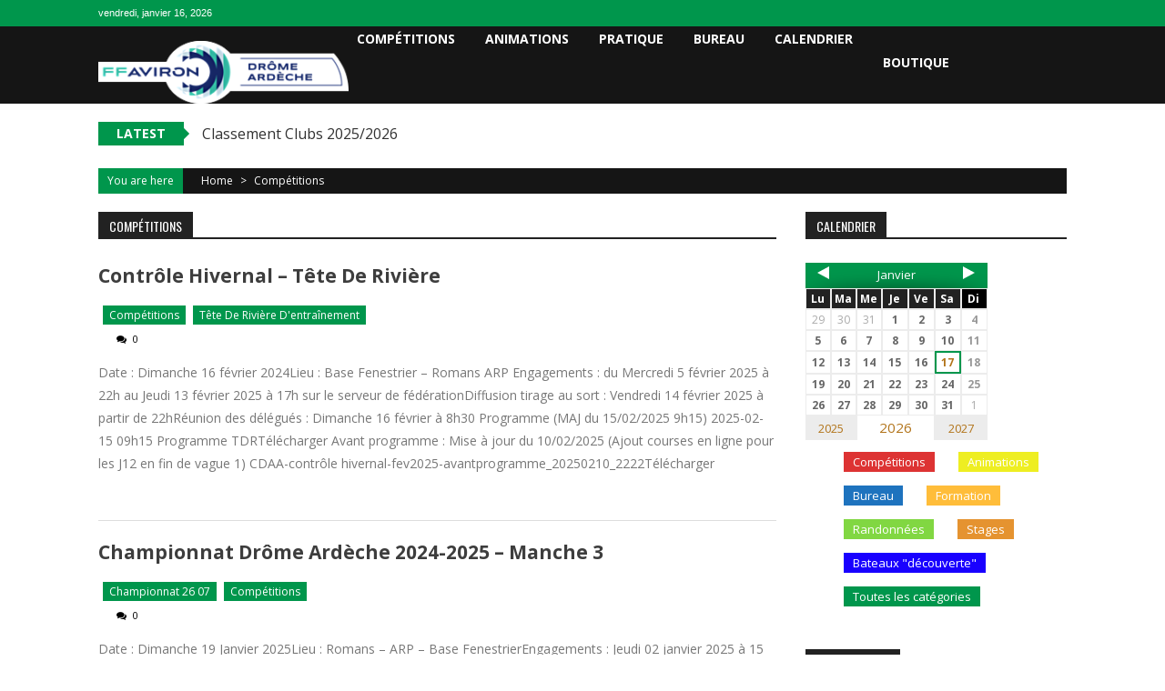

--- FILE ---
content_type: text/html; charset=UTF-8
request_url: http://aviron2607.fr/category/competitions/
body_size: 17010
content:
<!DOCTYPE html>
<html lang="fr-FR">
<head>
<meta charset="UTF-8" />
<meta name="viewport" content="width=device-width, initial-scale=1" />
<link rel="profile" href="http://gmpg.org/xfn/11" />
<link rel="pingback" href="http://aviron2607.fr/xmlrpc.php" />

<title>Compétitions &#8211; Comité Drôme Ardèche d&#039;Aviron</title>
<meta name='robots' content='max-image-preview:large' />
<link rel='dns-prefetch' href='//fonts.googleapis.com' />
<link rel="alternate" type="application/rss+xml" title="Comité Drôme Ardèche d&#039;Aviron &raquo; Flux" href="https://aviron2607.fr/feed/" />
<link rel="alternate" type="application/rss+xml" title="Comité Drôme Ardèche d&#039;Aviron &raquo; Flux des commentaires" href="https://aviron2607.fr/comments/feed/" />
<link rel="alternate" type="application/rss+xml" title="Comité Drôme Ardèche d&#039;Aviron &raquo; Flux de la catégorie Compétitions" href="https://aviron2607.fr/category/competitions/feed/" />
<script type="text/javascript">
/* <![CDATA[ */
window._wpemojiSettings = {"baseUrl":"https:\/\/s.w.org\/images\/core\/emoji\/15.0.3\/72x72\/","ext":".png","svgUrl":"https:\/\/s.w.org\/images\/core\/emoji\/15.0.3\/svg\/","svgExt":".svg","source":{"concatemoji":"http:\/\/aviron2607.fr\/wp-includes\/js\/wp-emoji-release.min.js?ver=6.6.4"}};
/*! This file is auto-generated */
!function(i,n){var o,s,e;function c(e){try{var t={supportTests:e,timestamp:(new Date).valueOf()};sessionStorage.setItem(o,JSON.stringify(t))}catch(e){}}function p(e,t,n){e.clearRect(0,0,e.canvas.width,e.canvas.height),e.fillText(t,0,0);var t=new Uint32Array(e.getImageData(0,0,e.canvas.width,e.canvas.height).data),r=(e.clearRect(0,0,e.canvas.width,e.canvas.height),e.fillText(n,0,0),new Uint32Array(e.getImageData(0,0,e.canvas.width,e.canvas.height).data));return t.every(function(e,t){return e===r[t]})}function u(e,t,n){switch(t){case"flag":return n(e,"\ud83c\udff3\ufe0f\u200d\u26a7\ufe0f","\ud83c\udff3\ufe0f\u200b\u26a7\ufe0f")?!1:!n(e,"\ud83c\uddfa\ud83c\uddf3","\ud83c\uddfa\u200b\ud83c\uddf3")&&!n(e,"\ud83c\udff4\udb40\udc67\udb40\udc62\udb40\udc65\udb40\udc6e\udb40\udc67\udb40\udc7f","\ud83c\udff4\u200b\udb40\udc67\u200b\udb40\udc62\u200b\udb40\udc65\u200b\udb40\udc6e\u200b\udb40\udc67\u200b\udb40\udc7f");case"emoji":return!n(e,"\ud83d\udc26\u200d\u2b1b","\ud83d\udc26\u200b\u2b1b")}return!1}function f(e,t,n){var r="undefined"!=typeof WorkerGlobalScope&&self instanceof WorkerGlobalScope?new OffscreenCanvas(300,150):i.createElement("canvas"),a=r.getContext("2d",{willReadFrequently:!0}),o=(a.textBaseline="top",a.font="600 32px Arial",{});return e.forEach(function(e){o[e]=t(a,e,n)}),o}function t(e){var t=i.createElement("script");t.src=e,t.defer=!0,i.head.appendChild(t)}"undefined"!=typeof Promise&&(o="wpEmojiSettingsSupports",s=["flag","emoji"],n.supports={everything:!0,everythingExceptFlag:!0},e=new Promise(function(e){i.addEventListener("DOMContentLoaded",e,{once:!0})}),new Promise(function(t){var n=function(){try{var e=JSON.parse(sessionStorage.getItem(o));if("object"==typeof e&&"number"==typeof e.timestamp&&(new Date).valueOf()<e.timestamp+604800&&"object"==typeof e.supportTests)return e.supportTests}catch(e){}return null}();if(!n){if("undefined"!=typeof Worker&&"undefined"!=typeof OffscreenCanvas&&"undefined"!=typeof URL&&URL.createObjectURL&&"undefined"!=typeof Blob)try{var e="postMessage("+f.toString()+"("+[JSON.stringify(s),u.toString(),p.toString()].join(",")+"));",r=new Blob([e],{type:"text/javascript"}),a=new Worker(URL.createObjectURL(r),{name:"wpTestEmojiSupports"});return void(a.onmessage=function(e){c(n=e.data),a.terminate(),t(n)})}catch(e){}c(n=f(s,u,p))}t(n)}).then(function(e){for(var t in e)n.supports[t]=e[t],n.supports.everything=n.supports.everything&&n.supports[t],"flag"!==t&&(n.supports.everythingExceptFlag=n.supports.everythingExceptFlag&&n.supports[t]);n.supports.everythingExceptFlag=n.supports.everythingExceptFlag&&!n.supports.flag,n.DOMReady=!1,n.readyCallback=function(){n.DOMReady=!0}}).then(function(){return e}).then(function(){var e;n.supports.everything||(n.readyCallback(),(e=n.source||{}).concatemoji?t(e.concatemoji):e.wpemoji&&e.twemoji&&(t(e.twemoji),t(e.wpemoji)))}))}((window,document),window._wpemojiSettings);
/* ]]> */
</script>
<style id='wp-emoji-styles-inline-css' type='text/css'>

	img.wp-smiley, img.emoji {
		display: inline !important;
		border: none !important;
		box-shadow: none !important;
		height: 1em !important;
		width: 1em !important;
		margin: 0 0.07em !important;
		vertical-align: -0.1em !important;
		background: none !important;
		padding: 0 !important;
	}
</style>
<link rel='stylesheet' id='wp-block-library-css' href='http://aviron2607.fr/wp-includes/css/dist/block-library/style.min.css?ver=6.6.4' type='text/css' media='all' />
<style id='wp-block-library-theme-inline-css' type='text/css'>
.wp-block-audio :where(figcaption){color:#555;font-size:13px;text-align:center}.is-dark-theme .wp-block-audio :where(figcaption){color:#ffffffa6}.wp-block-audio{margin:0 0 1em}.wp-block-code{border:1px solid #ccc;border-radius:4px;font-family:Menlo,Consolas,monaco,monospace;padding:.8em 1em}.wp-block-embed :where(figcaption){color:#555;font-size:13px;text-align:center}.is-dark-theme .wp-block-embed :where(figcaption){color:#ffffffa6}.wp-block-embed{margin:0 0 1em}.blocks-gallery-caption{color:#555;font-size:13px;text-align:center}.is-dark-theme .blocks-gallery-caption{color:#ffffffa6}:root :where(.wp-block-image figcaption){color:#555;font-size:13px;text-align:center}.is-dark-theme :root :where(.wp-block-image figcaption){color:#ffffffa6}.wp-block-image{margin:0 0 1em}.wp-block-pullquote{border-bottom:4px solid;border-top:4px solid;color:currentColor;margin-bottom:1.75em}.wp-block-pullquote cite,.wp-block-pullquote footer,.wp-block-pullquote__citation{color:currentColor;font-size:.8125em;font-style:normal;text-transform:uppercase}.wp-block-quote{border-left:.25em solid;margin:0 0 1.75em;padding-left:1em}.wp-block-quote cite,.wp-block-quote footer{color:currentColor;font-size:.8125em;font-style:normal;position:relative}.wp-block-quote.has-text-align-right{border-left:none;border-right:.25em solid;padding-left:0;padding-right:1em}.wp-block-quote.has-text-align-center{border:none;padding-left:0}.wp-block-quote.is-large,.wp-block-quote.is-style-large,.wp-block-quote.is-style-plain{border:none}.wp-block-search .wp-block-search__label{font-weight:700}.wp-block-search__button{border:1px solid #ccc;padding:.375em .625em}:where(.wp-block-group.has-background){padding:1.25em 2.375em}.wp-block-separator.has-css-opacity{opacity:.4}.wp-block-separator{border:none;border-bottom:2px solid;margin-left:auto;margin-right:auto}.wp-block-separator.has-alpha-channel-opacity{opacity:1}.wp-block-separator:not(.is-style-wide):not(.is-style-dots){width:100px}.wp-block-separator.has-background:not(.is-style-dots){border-bottom:none;height:1px}.wp-block-separator.has-background:not(.is-style-wide):not(.is-style-dots){height:2px}.wp-block-table{margin:0 0 1em}.wp-block-table td,.wp-block-table th{word-break:normal}.wp-block-table :where(figcaption){color:#555;font-size:13px;text-align:center}.is-dark-theme .wp-block-table :where(figcaption){color:#ffffffa6}.wp-block-video :where(figcaption){color:#555;font-size:13px;text-align:center}.is-dark-theme .wp-block-video :where(figcaption){color:#ffffffa6}.wp-block-video{margin:0 0 1em}:root :where(.wp-block-template-part.has-background){margin-bottom:0;margin-top:0;padding:1.25em 2.375em}
</style>
<link rel='stylesheet' id='Connections_Directory/Block/Carousel/Style-css' href='//aviron2607.fr/wp-content/plugins/connections/assets/dist/block/carousel/style.css?ver=1707426603' type='text/css' media='all' />
<link rel='stylesheet' id='Connections_Directory/Block/Team/Style-css' href='//aviron2607.fr/wp-content/plugins/connections/assets/dist/block/team/style.css?ver=1707426603' type='text/css' media='all' />
<style id='classic-theme-styles-inline-css' type='text/css'>
/*! This file is auto-generated */
.wp-block-button__link{color:#fff;background-color:#32373c;border-radius:9999px;box-shadow:none;text-decoration:none;padding:calc(.667em + 2px) calc(1.333em + 2px);font-size:1.125em}.wp-block-file__button{background:#32373c;color:#fff;text-decoration:none}
</style>
<style id='global-styles-inline-css' type='text/css'>
:root{--wp--preset--aspect-ratio--square: 1;--wp--preset--aspect-ratio--4-3: 4/3;--wp--preset--aspect-ratio--3-4: 3/4;--wp--preset--aspect-ratio--3-2: 3/2;--wp--preset--aspect-ratio--2-3: 2/3;--wp--preset--aspect-ratio--16-9: 16/9;--wp--preset--aspect-ratio--9-16: 9/16;--wp--preset--color--black: #000000;--wp--preset--color--cyan-bluish-gray: #abb8c3;--wp--preset--color--white: #ffffff;--wp--preset--color--pale-pink: #f78da7;--wp--preset--color--vivid-red: #cf2e2e;--wp--preset--color--luminous-vivid-orange: #ff6900;--wp--preset--color--luminous-vivid-amber: #fcb900;--wp--preset--color--light-green-cyan: #7bdcb5;--wp--preset--color--vivid-green-cyan: #00d084;--wp--preset--color--pale-cyan-blue: #8ed1fc;--wp--preset--color--vivid-cyan-blue: #0693e3;--wp--preset--color--vivid-purple: #9b51e0;--wp--preset--gradient--vivid-cyan-blue-to-vivid-purple: linear-gradient(135deg,rgba(6,147,227,1) 0%,rgb(155,81,224) 100%);--wp--preset--gradient--light-green-cyan-to-vivid-green-cyan: linear-gradient(135deg,rgb(122,220,180) 0%,rgb(0,208,130) 100%);--wp--preset--gradient--luminous-vivid-amber-to-luminous-vivid-orange: linear-gradient(135deg,rgba(252,185,0,1) 0%,rgba(255,105,0,1) 100%);--wp--preset--gradient--luminous-vivid-orange-to-vivid-red: linear-gradient(135deg,rgba(255,105,0,1) 0%,rgb(207,46,46) 100%);--wp--preset--gradient--very-light-gray-to-cyan-bluish-gray: linear-gradient(135deg,rgb(238,238,238) 0%,rgb(169,184,195) 100%);--wp--preset--gradient--cool-to-warm-spectrum: linear-gradient(135deg,rgb(74,234,220) 0%,rgb(151,120,209) 20%,rgb(207,42,186) 40%,rgb(238,44,130) 60%,rgb(251,105,98) 80%,rgb(254,248,76) 100%);--wp--preset--gradient--blush-light-purple: linear-gradient(135deg,rgb(255,206,236) 0%,rgb(152,150,240) 100%);--wp--preset--gradient--blush-bordeaux: linear-gradient(135deg,rgb(254,205,165) 0%,rgb(254,45,45) 50%,rgb(107,0,62) 100%);--wp--preset--gradient--luminous-dusk: linear-gradient(135deg,rgb(255,203,112) 0%,rgb(199,81,192) 50%,rgb(65,88,208) 100%);--wp--preset--gradient--pale-ocean: linear-gradient(135deg,rgb(255,245,203) 0%,rgb(182,227,212) 50%,rgb(51,167,181) 100%);--wp--preset--gradient--electric-grass: linear-gradient(135deg,rgb(202,248,128) 0%,rgb(113,206,126) 100%);--wp--preset--gradient--midnight: linear-gradient(135deg,rgb(2,3,129) 0%,rgb(40,116,252) 100%);--wp--preset--font-size--small: 13px;--wp--preset--font-size--medium: 20px;--wp--preset--font-size--large: 36px;--wp--preset--font-size--x-large: 42px;--wp--preset--spacing--20: 0.44rem;--wp--preset--spacing--30: 0.67rem;--wp--preset--spacing--40: 1rem;--wp--preset--spacing--50: 1.5rem;--wp--preset--spacing--60: 2.25rem;--wp--preset--spacing--70: 3.38rem;--wp--preset--spacing--80: 5.06rem;--wp--preset--shadow--natural: 6px 6px 9px rgba(0, 0, 0, 0.2);--wp--preset--shadow--deep: 12px 12px 50px rgba(0, 0, 0, 0.4);--wp--preset--shadow--sharp: 6px 6px 0px rgba(0, 0, 0, 0.2);--wp--preset--shadow--outlined: 6px 6px 0px -3px rgba(255, 255, 255, 1), 6px 6px rgba(0, 0, 0, 1);--wp--preset--shadow--crisp: 6px 6px 0px rgba(0, 0, 0, 1);}:where(.is-layout-flex){gap: 0.5em;}:where(.is-layout-grid){gap: 0.5em;}body .is-layout-flex{display: flex;}.is-layout-flex{flex-wrap: wrap;align-items: center;}.is-layout-flex > :is(*, div){margin: 0;}body .is-layout-grid{display: grid;}.is-layout-grid > :is(*, div){margin: 0;}:where(.wp-block-columns.is-layout-flex){gap: 2em;}:where(.wp-block-columns.is-layout-grid){gap: 2em;}:where(.wp-block-post-template.is-layout-flex){gap: 1.25em;}:where(.wp-block-post-template.is-layout-grid){gap: 1.25em;}.has-black-color{color: var(--wp--preset--color--black) !important;}.has-cyan-bluish-gray-color{color: var(--wp--preset--color--cyan-bluish-gray) !important;}.has-white-color{color: var(--wp--preset--color--white) !important;}.has-pale-pink-color{color: var(--wp--preset--color--pale-pink) !important;}.has-vivid-red-color{color: var(--wp--preset--color--vivid-red) !important;}.has-luminous-vivid-orange-color{color: var(--wp--preset--color--luminous-vivid-orange) !important;}.has-luminous-vivid-amber-color{color: var(--wp--preset--color--luminous-vivid-amber) !important;}.has-light-green-cyan-color{color: var(--wp--preset--color--light-green-cyan) !important;}.has-vivid-green-cyan-color{color: var(--wp--preset--color--vivid-green-cyan) !important;}.has-pale-cyan-blue-color{color: var(--wp--preset--color--pale-cyan-blue) !important;}.has-vivid-cyan-blue-color{color: var(--wp--preset--color--vivid-cyan-blue) !important;}.has-vivid-purple-color{color: var(--wp--preset--color--vivid-purple) !important;}.has-black-background-color{background-color: var(--wp--preset--color--black) !important;}.has-cyan-bluish-gray-background-color{background-color: var(--wp--preset--color--cyan-bluish-gray) !important;}.has-white-background-color{background-color: var(--wp--preset--color--white) !important;}.has-pale-pink-background-color{background-color: var(--wp--preset--color--pale-pink) !important;}.has-vivid-red-background-color{background-color: var(--wp--preset--color--vivid-red) !important;}.has-luminous-vivid-orange-background-color{background-color: var(--wp--preset--color--luminous-vivid-orange) !important;}.has-luminous-vivid-amber-background-color{background-color: var(--wp--preset--color--luminous-vivid-amber) !important;}.has-light-green-cyan-background-color{background-color: var(--wp--preset--color--light-green-cyan) !important;}.has-vivid-green-cyan-background-color{background-color: var(--wp--preset--color--vivid-green-cyan) !important;}.has-pale-cyan-blue-background-color{background-color: var(--wp--preset--color--pale-cyan-blue) !important;}.has-vivid-cyan-blue-background-color{background-color: var(--wp--preset--color--vivid-cyan-blue) !important;}.has-vivid-purple-background-color{background-color: var(--wp--preset--color--vivid-purple) !important;}.has-black-border-color{border-color: var(--wp--preset--color--black) !important;}.has-cyan-bluish-gray-border-color{border-color: var(--wp--preset--color--cyan-bluish-gray) !important;}.has-white-border-color{border-color: var(--wp--preset--color--white) !important;}.has-pale-pink-border-color{border-color: var(--wp--preset--color--pale-pink) !important;}.has-vivid-red-border-color{border-color: var(--wp--preset--color--vivid-red) !important;}.has-luminous-vivid-orange-border-color{border-color: var(--wp--preset--color--luminous-vivid-orange) !important;}.has-luminous-vivid-amber-border-color{border-color: var(--wp--preset--color--luminous-vivid-amber) !important;}.has-light-green-cyan-border-color{border-color: var(--wp--preset--color--light-green-cyan) !important;}.has-vivid-green-cyan-border-color{border-color: var(--wp--preset--color--vivid-green-cyan) !important;}.has-pale-cyan-blue-border-color{border-color: var(--wp--preset--color--pale-cyan-blue) !important;}.has-vivid-cyan-blue-border-color{border-color: var(--wp--preset--color--vivid-cyan-blue) !important;}.has-vivid-purple-border-color{border-color: var(--wp--preset--color--vivid-purple) !important;}.has-vivid-cyan-blue-to-vivid-purple-gradient-background{background: var(--wp--preset--gradient--vivid-cyan-blue-to-vivid-purple) !important;}.has-light-green-cyan-to-vivid-green-cyan-gradient-background{background: var(--wp--preset--gradient--light-green-cyan-to-vivid-green-cyan) !important;}.has-luminous-vivid-amber-to-luminous-vivid-orange-gradient-background{background: var(--wp--preset--gradient--luminous-vivid-amber-to-luminous-vivid-orange) !important;}.has-luminous-vivid-orange-to-vivid-red-gradient-background{background: var(--wp--preset--gradient--luminous-vivid-orange-to-vivid-red) !important;}.has-very-light-gray-to-cyan-bluish-gray-gradient-background{background: var(--wp--preset--gradient--very-light-gray-to-cyan-bluish-gray) !important;}.has-cool-to-warm-spectrum-gradient-background{background: var(--wp--preset--gradient--cool-to-warm-spectrum) !important;}.has-blush-light-purple-gradient-background{background: var(--wp--preset--gradient--blush-light-purple) !important;}.has-blush-bordeaux-gradient-background{background: var(--wp--preset--gradient--blush-bordeaux) !important;}.has-luminous-dusk-gradient-background{background: var(--wp--preset--gradient--luminous-dusk) !important;}.has-pale-ocean-gradient-background{background: var(--wp--preset--gradient--pale-ocean) !important;}.has-electric-grass-gradient-background{background: var(--wp--preset--gradient--electric-grass) !important;}.has-midnight-gradient-background{background: var(--wp--preset--gradient--midnight) !important;}.has-small-font-size{font-size: var(--wp--preset--font-size--small) !important;}.has-medium-font-size{font-size: var(--wp--preset--font-size--medium) !important;}.has-large-font-size{font-size: var(--wp--preset--font-size--large) !important;}.has-x-large-font-size{font-size: var(--wp--preset--font-size--x-large) !important;}
:where(.wp-block-post-template.is-layout-flex){gap: 1.25em;}:where(.wp-block-post-template.is-layout-grid){gap: 1.25em;}
:where(.wp-block-columns.is-layout-flex){gap: 2em;}:where(.wp-block-columns.is-layout-grid){gap: 2em;}
:root :where(.wp-block-pullquote){font-size: 1.5em;line-height: 1.6;}
</style>
<link rel='stylesheet' id='thickbox.css-css' href='http://aviron2607.fr/wp-includes/js/thickbox/thickbox.css?ver=1.0' type='text/css' media='all' />
<link rel='stylesheet' id='dashicons-css' href='http://aviron2607.fr/wp-includes/css/dashicons.min.css?ver=6.6.4' type='text/css' media='all' />
<link rel='stylesheet' id='thickbox-css' href='http://aviron2607.fr/wp-includes/js/thickbox/thickbox.css?ver=6.6.4' type='text/css' media='all' />
<link rel='stylesheet' id='wp-sponsors-css' href='http://aviron2607.fr/wp-content/plugins/wp-sponsors/assets/dist/css/public.css?ver=3.5.1' type='text/css' media='all' />
<link rel='stylesheet' id='wp-fullcalendar-css' href='http://aviron2607.fr/wp-content/plugins/wp-fullcalendar/includes/css/main.css?ver=1.5' type='text/css' media='all' />
<link rel='stylesheet' id='wp-fullcalendar-tippy-light-border-css' href='http://aviron2607.fr/wp-content/plugins/wp-fullcalendar/includes/css/tippy/light-border.css?ver=1.5' type='text/css' media='all' />
<link rel='stylesheet' id='jquery-ui-css' href='http://aviron2607.fr/wp-content/plugins/wp-fullcalendar/includes/css/jquery-ui/ui-lightness/jquery-ui.min.css?ver=1.5' type='text/css' media='all' />
<link rel='stylesheet' id='jquery-ui-theme-css' href='http://aviron2607.fr/wp-content/plugins/wp-fullcalendar/includes/css/jquery-ui/ui-lightness/theme.css?ver=1.5' type='text/css' media='all' />
<link rel='stylesheet' id='sportsmag-parent-style-css' href='http://aviron2607.fr/wp-content/themes/accesspress-mag/style.css?ver=6.6.4' type='text/css' media='all' />
<link rel='stylesheet' id='sportsmag-responsive-css' href='http://aviron2607.fr/wp-content/themes/sportsmag/css/responsive.css?ver=6.6.4' type='text/css' media='all' />
<link rel='stylesheet' id='ticker-style-css' href='http://aviron2607.fr/wp-content/themes/accesspress-mag/js/news-ticker/ticker-style.css?ver=6.6.4' type='text/css' media='all' />
<link rel='stylesheet' id='google-fonts-css' href='//fonts.googleapis.com/css?family=Open+Sans%3A400%2C600%2C700%2C300%7COswald%3A400%2C700%2C300%7CDosis%3A400%2C300%2C500%2C600%2C700&#038;ver=6.6.4' type='text/css' media='all' />
<link rel='stylesheet' id='animate-css' href='http://aviron2607.fr/wp-content/themes/accesspress-mag/css/animate.css?ver=6.6.4' type='text/css' media='all' />
<link rel='stylesheet' id='fontawesome-font-css' href='http://aviron2607.fr/wp-content/themes/accesspress-mag/css/font-awesome.min.css?ver=6.6.4' type='text/css' media='all' />
<link rel='stylesheet' id='accesspress-mag-style-css' href='http://aviron2607.fr/wp-content/themes/sportsmag/style.css?ver=1.2.1' type='text/css' media='all' />
<style id='accesspress-mag-style-inline-css' type='text/css'>

                .top-menu-wrapper .apmag-container,
                .top-menu-wrapper,
                .ticker-title,
                .bread-you,
                .entry-meta .post-categories li a,
                .navigation .nav-links a, .bttn, button,
                input[type="button"], input[type="reset"], input[type="submit"],
                .ak-search .search-form .search-submit{
                    background: #00964C; 
                }
                .grid-small-post:hover .big-meta a.post-category,
                .grid-big-post:hover .big-meta a.post-category,
                .big-image-overlay i{
                    background: rgba(0, 150, 76, 0.61);
                }
                #back-top,
                .ak-search .search-form{
                    background: rgba(0, 150, 76, 0.53);
                }
                .search-icon > i:hover,
                .block-post-wrapper .post-title a:hover,
                .random-posts-wrapper .post-title a:hover,
                .sidebar-posts-wrapper .post-title a:hover,
                .review-posts-wrapper .single-review .post-title a:hover,
                .latest-single-post a:hover, .post-extra-wrapper .single-post-on a,
                .author-metabox .author-title, .widget ul li:hover a, .widget ul li:hover:before,
                .logged-in-as a,
                a:hover, a.active, a.focus, .bottom-footer .ak-info a:hover,
                .widget_categories ul li:hover{
                    color: #00964C; 
                }
                .navigation .nav-links a, .bttn, button,
                input[type="button"], input[type="reset"],
                input[type="submit"]{
                    border-color: #00964C 
                }
                .ticker-title:before{
                    border-left-color: #00964C;    
                }
</style>
<link rel='stylesheet' id='accesspress-mag-keyboard-css-css' href='http://aviron2607.fr/wp-content/themes/accesspress-mag/css/keyboard.css?ver=6.6.4' type='text/css' media='all' />
<link rel='stylesheet' id='responsive-css' href='http://aviron2607.fr/wp-content/themes/accesspress-mag/css/responsive.css?ver=1.2.1' type='text/css' media='all' />
<link rel='stylesheet' id='accesspress-mag-nivolightbox-style-css' href='http://aviron2607.fr/wp-content/themes/accesspress-mag/js/lightbox/nivo-lightbox.css?ver=6.6.4' type='text/css' media='all' />
<link rel='stylesheet' id='cn-public-css' href='//aviron2607.fr/wp-content/plugins/connections/assets/dist/frontend/style.css?ver=10.4.63-1707426603' type='text/css' media='all' />
<link rel='stylesheet' id='cnt-profile-css' href='//aviron2607.fr/wp-content/plugins/connections/templates/profile/profile.css?ver=3.0' type='text/css' media='all' />
<link rel='stylesheet' id='cn-brandicons-css' href='//aviron2607.fr/wp-content/plugins/connections/assets/vendor/icomoon-brands/style.css?ver=10.4.63' type='text/css' media='all' />
<link rel='stylesheet' id='cn-chosen-css' href='//aviron2607.fr/wp-content/plugins/connections/assets/vendor/chosen/chosen.min.css?ver=1.8.7' type='text/css' media='all' />
<script type="text/javascript" src="http://aviron2607.fr/wp-includes/js/jquery/jquery.min.js?ver=3.7.1" id="jquery-core-js"></script>
<script type="text/javascript" src="http://aviron2607.fr/wp-includes/js/jquery/jquery-migrate.min.js?ver=3.4.1" id="jquery-migrate-js"></script>
<script type="text/javascript" src="http://aviron2607.fr/wp-content/plugins/wp-sponsors/assets/dist/js/public.js?ver=3.5.1" id="wp-sponsors-js"></script>
<script type="text/javascript" src="http://aviron2607.fr/wp-includes/js/jquery/ui/core.min.js?ver=1.13.3" id="jquery-ui-core-js"></script>
<script type="text/javascript" src="http://aviron2607.fr/wp-includes/js/jquery/ui/menu.min.js?ver=1.13.3" id="jquery-ui-menu-js"></script>
<script type="text/javascript" src="http://aviron2607.fr/wp-includes/js/jquery/ui/selectmenu.min.js?ver=1.13.3" id="jquery-ui-selectmenu-js"></script>
<script type="text/javascript" src="http://aviron2607.fr/wp-includes/js/jquery/ui/tooltip.min.js?ver=1.13.3" id="jquery-ui-tooltip-js"></script>
<script type="text/javascript" src="http://aviron2607.fr/wp-includes/js/dist/vendor/moment.min.js?ver=2.29.4" id="moment-js"></script>
<script type="text/javascript" id="moment-js-after">
/* <![CDATA[ */
moment.updateLocale( 'fr_FR', {"months":["janvier","f\u00e9vrier","mars","avril","mai","juin","juillet","ao\u00fbt","septembre","octobre","novembre","d\u00e9cembre"],"monthsShort":["Jan","F\u00e9v","Mar","Avr","Mai","Juin","Juil","Ao\u00fbt","Sep","Oct","Nov","D\u00e9c"],"weekdays":["dimanche","lundi","mardi","mercredi","jeudi","vendredi","samedi"],"weekdaysShort":["dim","lun","mar","mer","jeu","ven","sam"],"week":{"dow":1},"longDateFormat":{"LT":"g:i A","LTS":null,"L":null,"LL":"d\/m\/Y","LLL":"d F Y G\\hi","LLLL":null}} );
/* ]]> */
</script>
<script type="text/javascript" id="wp-fullcalendar-js-extra">
/* <![CDATA[ */
var WPFC = {"ajaxurl":"http:\/\/aviron2607.fr\/wp-admin\/admin-ajax.php?action=WP_FullCalendar","firstDay":"1","wpfc_theme":"jquery-ui","wpfc_limit":"3","wpfc_limit_txt":"plus ...","timeFormat":"h(:mm)A","defaultView":"month","weekends":"true","header":{"left":"prev,next today","center":"title","right":"month,basicWeek,basicDay"},"wpfc_qtips":"1","tippy_theme":"light-border","tippy_placement":"auto","tippy_loading":"Loading..."};
/* ]]> */
</script>
<script type="text/javascript" src="http://aviron2607.fr/wp-content/plugins/wp-fullcalendar/includes/js/main.js?ver=1.5" id="wp-fullcalendar-js"></script>
<script type="text/javascript" src="http://aviron2607.fr/wp-content/themes/sportsmag/js/custom-scripts.js?ver=1.2.1" id="sportsmag-custom-scripts-js"></script>
<script type="text/javascript" src="http://aviron2607.fr/wp-content/themes/accesspress-mag/js/wow.min.js?ver=1.0.1" id="wow-js"></script>
<script type="text/javascript" src="http://aviron2607.fr/wp-content/themes/accesspress-mag/js/custom-scripts.js?ver=1.0.1" id="accesspress-mag-custom-scripts-js"></script>
<script type="text/javascript" src="http://aviron2607.fr/wp-content/plugins/spider-event-calendar/elements/calendar.js?ver=1.5.64" id="Calendar-js"></script>
<script type="text/javascript" src="http://aviron2607.fr/wp-content/plugins/spider-event-calendar/elements/calendar-setup.js?ver=1.5.64" id="calendar-setup-js"></script>
<script type="text/javascript" src="http://aviron2607.fr/wp-content/plugins/spider-event-calendar/elements/calendar_function.js?ver=1.5.64" id="calendar_function-js"></script>
<link rel="https://api.w.org/" href="https://aviron2607.fr/wp-json/" /><link rel="alternate" title="JSON" type="application/json" href="https://aviron2607.fr/wp-json/wp/v2/categories/5" /><link rel="EditURI" type="application/rsd+xml" title="RSD" href="https://aviron2607.fr/xmlrpc.php?rsd" />
<meta name="generator" content="WordPress 6.6.4" />
  <script>
    var xx_cal_xx = '&';
  </script>
      <script type="text/javascript">
        jQuery(function($){
            if( $('body').hasClass('rtl') ){
                var directionClass = 'rtl';
            } else {
                var directionClass = 'ltr';
            }
        
        /*--------------For Home page slider-------------------*/
        
            $("#homeslider").bxSlider({
                mode: 'horizontal',
                controls: false,
                pager: false,
                pause: 6000,
                speed: 1500,
                auto: false                                      
            });
            
            $("#homeslider-mobile").bxSlider({
                mode: 'horizontal',
                controls: false,
                pager: false,
                pause: 6000,
                speed: 1000,
                auto: false                                        
            });

        /*--------------For news ticker----------------*/

                        $('#apmag-news').ticker({
                speed: 0.10,
                feedType: 'xml',
                displayType: 'reveal',
                htmlFeed: true,
                debugMode: true,
                fadeInSpeed: 600,
                //displayType: 'fade',
                pauseOnItems: 4000,
                direction: directionClass,
                titleText: '&nbsp;&nbsp;&nbsp;&nbsp;&nbsp;Latest&nbsp;&nbsp;&nbsp;&nbsp;&nbsp;'
            });
                        
            });
    </script>
	<style type="text/css">
			.site-title,
		.site-description {
			position: absolute;
			clip: rect(1px, 1px, 1px, 1px);
		}
		</style>
	<style type="text/css" id="custom-background-css">
body.custom-background { background-color: #000000; }
</style>
	</head>

<body class="archive category category-competitions category-5 custom-background wp-embed-responsive archive- archive-page- fullwidth-layout columns-3 group-blog">
<div id="page" class="hfeed site">
	<a class="skip-link screen-reader-text" href="#content">Skip to content</a>
      
	
    <header id="masthead" class="site-header" role="banner">    
    
                <div class="top-menu-wrapper has_menu clearfix">
            <div class="apmag-container">   
                        <div class="current-date">vendredi, janvier 16, 2026</div>
                                                </div>
        </div><!-- .top-menu-wrapper -->
            
        <div class="logo-ad-wrapper clearfix" id="sportsmag-menu-wrap">
            <div class="apmag-container">
                    <div class="apmag-inner-container clearfix">
                		<div class="site-branding clearfix">
                            <div class="sitelogo-wrap">
                                                                    <a itemprop="url" href="https://aviron2607.fr/"><img src="http://aviron2607.fr/wp-content/uploads/2018/03/cropped-aviron2607_logo_site_web-2.png" alt="" title="" /></a>
                                                                <meta itemprop="name" content="Comité Drôme Ardèche d&#039;Aviron" />
                            </div>
                                                    </div><!-- .site-branding -->
                        <nav id="site-navigation" class="main-navigation" role="navigation">
                                <div class="nav-wrapper">
                                    <div class="nav-toggle hide">
                                        <span> </span>
                                        <span> </span>
                                        <span> </span>
                                    </div>
                                    <div class="menu"><ul id="menu-principal" class="menu"><li id="menu-item-46" class="menu-item menu-item-type-taxonomy menu-item-object-category current-menu-item menu-item-has-children menu-item-46"><a href="https://aviron2607.fr/category/competitions/" aria-current="page">Compétitions</a>
<ul class="sub-menu">
	<li id="menu-item-110" class="menu-item menu-item-type-taxonomy menu-item-object-category menu-item-110"><a href="https://aviron2607.fr/category/competitions/championnat-26-07/">Championnat 26 07</a></li>
	<li id="menu-item-113" class="menu-item menu-item-type-taxonomy menu-item-object-category menu-item-113"><a href="https://aviron2607.fr/category/competitions/championnat-26-07-indoor/">Championnat 26 07 Indoor</a></li>
	<li id="menu-item-114" class="menu-item menu-item-type-taxonomy menu-item-object-category menu-item-114"><a href="https://aviron2607.fr/category/competitions/cross-des-rameurs/">Cross des rameurs</a></li>
	<li id="menu-item-612" class="menu-item menu-item-type-taxonomy menu-item-object-category menu-item-612"><a href="https://aviron2607.fr/category/competitions/offre-jeune/">Offre Jeune</a></li>
	<li id="menu-item-2511" class="menu-item menu-item-type-taxonomy menu-item-object-category menu-item-2511"><a href="https://aviron2607.fr/category/competitions/tete-de-riviere-dentrainement/">Tête de rivière d&rsquo;entraînement</a></li>
</ul>
</li>
<li id="menu-item-49" class="menu-item menu-item-type-taxonomy menu-item-object-category menu-item-has-children menu-item-49"><a href="https://aviron2607.fr/category/animations/">Animations</a>
<ul class="sub-menu">
	<li id="menu-item-2182" class="menu-item menu-item-type-taxonomy menu-item-object-category menu-item-has-children menu-item-2182"><a href="https://aviron2607.fr/category/animations/animations-scolaires/">Animations scolaires</a>
	<ul class="sub-menu">
		<li id="menu-item-1914" class="menu-item menu-item-type-post_type menu-item-object-page menu-item-has-children menu-item-1914"><a href="https://aviron2607.fr/animations/rame-en-5eme/">Rame en 5ème</a>
		<ul class="sub-menu">
			<li id="menu-item-2402" class="menu-item menu-item-type-post_type menu-item-object-page menu-item-2402"><a href="https://aviron2607.fr/animations/rame-en-5eme/rame-en-5eme-les-resultats/">RAME EN 5ÈME – LES RÉSULTATS</a></li>
		</ul>
</li>
		<li id="menu-item-1920" class="menu-item menu-item-type-post_type menu-item-object-page menu-item-1920"><a href="https://aviron2607.fr/animations/laviron-idnoor/">L’Aviron Indoor</a></li>
		<li id="menu-item-3238" class="menu-item menu-item-type-post_type menu-item-object-page menu-item-3238"><a href="https://aviron2607.fr/laviron-ugsel/">L’aviron UGSEL</a></li>
		<li id="menu-item-2193" class="menu-item menu-item-type-post_type menu-item-object-page menu-item-2193"><a href="https://aviron2607.fr/2188-2/">L’aviron UNSS</a></li>
	</ul>
</li>
	<li id="menu-item-3939" class="menu-item menu-item-type-taxonomy menu-item-object-category menu-item-3939"><a href="https://aviron2607.fr/category/animations/randonnees/">Randonnées</a></li>
	<li id="menu-item-91" class="menu-item menu-item-type-post_type menu-item-object-page menu-item-91"><a href="https://aviron2607.fr/animations/echanges-loisirs/">Échanges loisirs</a></li>
</ul>
</li>
<li id="menu-item-48" class="menu-item menu-item-type-taxonomy menu-item-object-category menu-item-has-children menu-item-48"><a href="https://aviron2607.fr/category/pratique/">Pratique</a>
<ul class="sub-menu">
	<li id="menu-item-71" class="menu-item menu-item-type-post_type menu-item-object-page menu-item-71"><a href="https://aviron2607.fr/pratique/ou-ramer/">Où ramer ?</a></li>
	<li id="menu-item-3777" class="menu-item menu-item-type-post_type menu-item-object-page menu-item-3777"><a href="https://aviron2607.fr/competition-aviron-de-riviere/">Compétition – Aviron de rivière</a></li>
	<li id="menu-item-1444" class="menu-item menu-item-type-taxonomy menu-item-object-category menu-item-has-children menu-item-1444"><a href="https://aviron2607.fr/category/avifit/">AVIFIT</a>
	<ul class="sub-menu">
		<li id="menu-item-1453" class="menu-item menu-item-type-post_type menu-item-object-post menu-item-1453"><a href="https://aviron2607.fr/2017/10/avifit/">L’aviron fitness</a></li>
		<li id="menu-item-2209" class="menu-item menu-item-type-post_type menu-item-object-page menu-item-2209"><a href="https://aviron2607.fr/ou-pratiquer-avifit/">Réserver vos séances</a></li>
	</ul>
</li>
	<li id="menu-item-3774" class="menu-item menu-item-type-post_type menu-item-object-page menu-item-3774"><a href="https://aviron2607.fr/les-brevets-de-rameurs/">Les brevets de Rameurs</a></li>
	<li id="menu-item-3736" class="menu-item menu-item-type-post_type menu-item-object-page menu-item-has-children menu-item-3736"><a href="https://aviron2607.fr/formation/">Formation</a>
	<ul class="sub-menu">
		<li id="menu-item-3753" class="menu-item menu-item-type-post_type menu-item-object-page menu-item-3753"><a href="https://aviron2607.fr/formation-initiateur-federal/">Formation Fédérale</a></li>
		<li id="menu-item-3760" class="menu-item menu-item-type-post_type menu-item-object-page menu-item-3760"><a href="https://aviron2607.fr/formation-professionnelle/">Formation Professionnelle</a></li>
	</ul>
</li>
	<li id="menu-item-70" class="menu-item menu-item-type-post_type menu-item-object-page menu-item-70"><a href="https://aviron2607.fr/pratique/meteo-et-crues/">Météo et crues</a></li>
</ul>
</li>
<li id="menu-item-47" class="menu-item menu-item-type-taxonomy menu-item-object-category menu-item-has-children menu-item-47"><a href="https://aviron2607.fr/category/bureau/">Bureau</a>
<ul class="sub-menu">
	<li id="menu-item-85" class="menu-item menu-item-type-taxonomy menu-item-object-category menu-item-85"><a href="https://aviron2607.fr/category/bureau/comptes-rendus/">Comptes rendus</a></li>
	<li id="menu-item-78" class="menu-item menu-item-type-post_type menu-item-object-page menu-item-78"><a href="https://aviron2607.fr/bureau/lannuaire/">L’annuaire</a></li>
	<li id="menu-item-77" class="menu-item menu-item-type-post_type menu-item-object-page menu-item-77"><a href="https://aviron2607.fr/bureau/les-membres/">Les membres</a></li>
</ul>
</li>
<li id="menu-item-130" class="menu-item menu-item-type-post_type menu-item-object-page menu-item-has-children menu-item-130"><a href="https://aviron2607.fr/calendrier/">Calendrier</a>
<ul class="sub-menu">
	<li id="menu-item-72" class="menu-item menu-item-type-post_type menu-item-object-page menu-item-72"><a href="https://aviron2607.fr/pratique/le-materiel/">Le Matériel</a></li>
</ul>
</li>
<li id="menu-item-3780" class="menu-item menu-item-type-post_type menu-item-object-page menu-item-3780"><a href="https://aviron2607.fr/boutique/">Boutique</a></li>
</ul></div>                                </div>
                                <div class="header-icon-wrapper">
                                    
<div class="ak-search">
    <form action="https://aviron2607.fr/" class="search-form" method="get">
        <label>
            <span class="screen-reader-text">Search for:</span>
            <input type="search" title="Search for:" name="s" value="" placeholder="Search Content..." class="search-field" />
        </label>
        <div class="icon-holder">
        
        <button type="submit" class="search-submit"><i class="fa fa-search"></i></button>
    </form>
</div>   

       <div class="random-post">
                      <a href="https://aviron2607.fr/2024/11/championnat-drome-ardeche-daviron-indoor-2024-2025/" title="View a random post"><i class="fa fa-random"></i></a>
                 </div><!-- .random-post -->
                                        </div>
                        </nav><!-- #site-navigation -->
                    </div><!--apmag-inner-container -->        
            </div><!-- .apmag-container -->
        </div><!-- .logo-ad-wrapper -->                
                
                   <div class="apmag-news-ticker">
        <div class="apmag-container">
            <ul id="apmag-news" class="js-hidden">
                               <li class="news-item"><a href="https://aviron2607.fr/2026/01/classement-clubs-2026/">Classement Clubs 2025/2026</a></li>
                               <li class="news-item"><a href="https://aviron2607.fr/2025/12/offre-jeune-epreuve-au-sol-2026/">Offre Jeune – Épreuve Au Sol 2026</a></li>
                               <li class="news-item"><a href="https://aviron2607.fr/2025/11/test-ergo-07-12-2025/">Test Ergo 07/12/2025</a></li>
                               <li class="news-item"><a href="https://aviron2607.fr/2025/11/championnat-drome-ardeche-manche-2-25-26/">Championnat Drôme-Ardèche Manche 2 25-26</a></li>
                               <li class="news-item"><a href="https://aviron2607.fr/2025/10/championnat-drome-ardeche-manche-1-25-26/">Championnat Drôme Ardèche-Manche 1 25-26</a></li>
                          </ul>
        </div><!-- .apmag-container -->
   </div><!-- .apmag-news-ticker -->
	</header><!-- #masthead -->
    		<div id="content" class="site-content">

<div class="apmag-container">
    <div id="accesspres-mag-breadcrumbs" class="clearfix"><span class="bread-you">You are here</span><div class="ak-container">Home <span class="bread_arrow"> &gt; </span> <span class="current">Compétitions</span></div></div>	<div id="primary" class="content-area">
		<main id="main" class="site-main" role="main">

		
			<header class="page-header">
				<h1 class="page-title"><span>Compétitions</span></h1>			</header><!-- .page-header -->

						
				
<article id="post-4932" class="post-4932 post type-post status-publish format-standard hentry category-competitions category-tete-de-riviere-dentrainement">
	<header class="entry-header">
		<h1 class="entry-title"><a href="https://aviron2607.fr/2025/02/controle-hivernal-tete-de-riviere-2/" rel="bookmark">Contrôle Hivernal &#8211; Tête de rivière</a></h1>	</header><!-- .entry-header -->

	<div class="entry-content">
        
        <div class="post_image_col clearfix">
                                            <div class="entry-meta no-thumb clearfix">
                        <div class="post-cat-list"> <ul class="post-categories">
	<li><a href="https://aviron2607.fr/category/competitions/" rel="category tag">Compétitions</a></li>
	<li><a href="https://aviron2607.fr/category/competitions/tete-de-riviere-dentrainement/" rel="category tag">Tête de rivière d'entraînement</a></li></ul>                        </div>
                        <div class="post-extra-wrapper clearfix">
                            <div class="single-post-on"><span class="byline">  </span><span class="posted-on"></span></div>
            			    <div class="single-post-view"><span class="comment_count"><i class="fa fa-comments"></i>0</span></div>
                        </div>
            		</div><!-- .entry-meta -->        
                    </div><!-- .post_image_col -->
		<p>




Date : Dimanche 16 février 2024Lieu : Base Fenestrier – Romans ARP



Engagements : du Mercredi 5 février 2025 à 22h au Jeudi 13 février 2025 à 17h sur le serveur de fédérationDiffusion tirage au sort : Vendredi 14 février 2025 à partir de 22hRéunion des délégués : Dimanche 16 février à 8h30



Programme (MAJ du 15/02/2025 9h15)



2025-02-15 09h15 Programme TDRTélécharger



Avant programme : Mise à jour du 10/02/2025 (Ajout courses en ligne pour les J12 en fin de vague 1)



CDAA-contrôle hivernal-fev2025-avantprogramme_20250210_2222Télécharger
</p>
			</div><!-- .entry-content -->

	<footer class="entry-footer">
			</footer><!-- .entry-footer -->
</article><!-- #post-## -->
			
				
<article id="post-4909" class="post-4909 post type-post status-publish format-standard hentry category-championnat-26-07 category-competitions">
	<header class="entry-header">
		<h1 class="entry-title"><a href="https://aviron2607.fr/2024/12/championnat-drome-ardeche-2024-2025-manche-3/" rel="bookmark">Championnat Drôme Ardèche 2024-2025 – Manche 3</a></h1>	</header><!-- .entry-header -->

	<div class="entry-content">
        
        <div class="post_image_col clearfix">
                                            <div class="entry-meta no-thumb clearfix">
                        <div class="post-cat-list"> <ul class="post-categories">
	<li><a href="https://aviron2607.fr/category/competitions/championnat-26-07/" rel="category tag">Championnat 26 07</a></li>
	<li><a href="https://aviron2607.fr/category/competitions/" rel="category tag">Compétitions</a></li></ul>                        </div>
                        <div class="post-extra-wrapper clearfix">
                            <div class="single-post-on"><span class="byline">  </span><span class="posted-on"></span></div>
            			    <div class="single-post-view"><span class="comment_count"><i class="fa fa-comments"></i>0</span></div>
                        </div>
            		</div><!-- .entry-meta -->        
                    </div><!-- .post_image_col -->
		<p>
Date : Dimanche 19 Janvier 2025Lieu : Romans – ARP – Base FenestrierEngagements : Jeudi 02 janvier 2025 à 15 heures au jeudi 16 janvier 2025 à 15h Diffusion du tirage au sort : jeudi 16 janvier 2025 à 23hRéunion des délégués : dimanche 19 janvier 2025 à 8h45 pour déclaration des forfaits



Les modifications d’engagements et remplacements pourront se faire jusqu’auVendredi 17 janvier 2025 à 18h par mail sur coach@aviron2607.fr



2024-2025 CDAA Championnat-DA-Manche-3-Avant-programmeTélécharger







CrewTimer Regatta Timing







Programme Manche 3Télécharger



Classement des clubs :SNTT : 176 ptsARP : 162 ptsAV : 157 ptsSNRPG : 90 ptsAVMC : 84 ptsCAP : 36 pts




</p>
			</div><!-- .entry-content -->

	<footer class="entry-footer">
			</footer><!-- .entry-footer -->
</article><!-- #post-## -->
			
				
<article id="post-4905" class="post-4905 post type-post status-publish format-standard hentry category-competitions category-offre-jeune">
	<header class="entry-header">
		<h1 class="entry-title"><a href="https://aviron2607.fr/2024/12/offre-jeune-epreuve-au-sol-2025/" rel="bookmark">Offre Jeune – Épreuve Au Sol 2025</a></h1>	</header><!-- .entry-header -->

	<div class="entry-content">
        
        <div class="post_image_col clearfix">
                                            <div class="entry-meta no-thumb clearfix">
                        <div class="post-cat-list"> <ul class="post-categories">
	<li><a href="https://aviron2607.fr/category/competitions/" rel="category tag">Compétitions</a></li>
	<li><a href="https://aviron2607.fr/category/competitions/offre-jeune/" rel="category tag">Offre Jeune</a></li></ul>                        </div>
                        <div class="post-extra-wrapper clearfix">
                            <div class="single-post-on"><span class="byline">  </span><span class="posted-on"></span></div>
            			    <div class="single-post-view"><span class="comment_count"><i class="fa fa-comments"></i>0</span></div>
                        </div>
            		</div><!-- .entry-meta -->        
                    </div><!-- .post_image_col -->
		<p>
Date&nbsp;: Samedi 11 janvier 2025Début des épreuves&nbsp;: 9h – un départ toutes les 2 minutes.Lieu&nbsp;: Salle de Tennis – Port de l’Épervière – ValenceEngagements&nbsp;: du Vendredi 02 janvier au Jeudi 09 janvier à 17hLicenciés de club : sur le serveur de fédérationDiffusion programme&nbsp;: Vendredi 10 janvier



Epreuve au sol



Fiche de notation



Exemple de plan des épreuves



Circuit Offre jeune 11 janvier 2025



RésultatsTélécharger
</p>
			</div><!-- .entry-content -->

	<footer class="entry-footer">
			</footer><!-- .entry-footer -->
</article><!-- #post-## -->
			
				
<article id="post-4902" class="post-4902 post type-post status-publish format-standard hentry category-competitions category-cross-des-rameurs">
	<header class="entry-header">
		<h1 class="entry-title"><a href="https://aviron2607.fr/2024/12/cross-des-rameurs-drome-ardeche-edition-2025/" rel="bookmark">Cross des Rameurs Drôme Ardèche &#8211; édition 2025</a></h1>	</header><!-- .entry-header -->

	<div class="entry-content">
        
        <div class="post_image_col clearfix">
                                            <div class="entry-meta no-thumb clearfix">
                        <div class="post-cat-list"> <ul class="post-categories">
	<li><a href="https://aviron2607.fr/category/competitions/" rel="category tag">Compétitions</a></li>
	<li><a href="https://aviron2607.fr/category/competitions/cross-des-rameurs/" rel="category tag">Cross des rameurs</a></li></ul>                        </div>
                        <div class="post-extra-wrapper clearfix">
                            <div class="single-post-on"><span class="byline">  </span><span class="posted-on"></span></div>
            			    <div class="single-post-view"><span class="comment_count"><i class="fa fa-comments"></i>0</span></div>
                        </div>
            		</div><!-- .entry-meta -->        
                    </div><!-- .post_image_col -->
		<p>

Date : samedi 11 janvier 2025 à partir de 11h15 (après l'offre jeune).



Lieu : Aviron Valentinois, Port de l'Epervière - Valence.



Engagements : du jeudi 02 janvier 15h au Jeudi 09 janvier 17h00.



Diffusion des inscrits : Vendredi 10 janvier.



Réunion des délégués : il n'y aura pas de réunion des délégués, merci de venir retirer vos dossards avant 11h au secrétariat.




Parcours (provisoire)



Cross Parcours



1 boucle de 3000m ou 2 boucles pour le 6000m



Cross des Rameurs Drôme Ardèche 2025Télécharger



Resultat par catégorie crossTélécharger
</p>
			</div><!-- .entry-content -->

	<footer class="entry-footer">
			</footer><!-- .entry-footer -->
</article><!-- #post-## -->
			
				
<article id="post-4890" class="post-4890 post type-post status-publish format-standard has-post-thumbnail hentry category-championnat-26-07-indoor category-competitions category-laviron-indoor category-offre-jeune">
	<header class="entry-header">
		<h1 class="entry-title"><a href="https://aviron2607.fr/2024/11/championnat-drome-ardeche-daviron-indoor-2024-2025/" rel="bookmark">CHAMPIONNAT DRÔME ARDECHE D’AVIRON INDOOR 2024-2025</a></h1>	</header><!-- .entry-header -->

	<div class="entry-content">
        
        <div class="post_image_col clearfix">
                                <div class="post-image non-zoomin">
                        <a href="https://aviron2607.fr/2024/11/championnat-drome-ardeche-daviron-indoor-2024-2025/"><img src="https://aviron2607.fr/wp-content/uploads/2024/11/Championnat-Indoor-Aviron-du-08-12-2024-744x509.jpg" alt="" /></a>
                        <a class="big-image-overlay" href="https://aviron2607.fr/2024/11/championnat-drome-ardeche-daviron-indoor-2024-2025/"><i class="fa fa-external-link"></i></a>
                    </div><!-- .post-image -->
                                            <div class="entry-meta  clearfix">
                        <div class="post-cat-list"> <ul class="post-categories">
	<li><a href="https://aviron2607.fr/category/competitions/championnat-26-07-indoor/" rel="category tag">Championnat 26 07 Indoor</a></li>
	<li><a href="https://aviron2607.fr/category/competitions/" rel="category tag">Compétitions</a></li>
	<li><a href="https://aviron2607.fr/category/animations/animations-scolaires/laviron-indoor/" rel="category tag">L’Aviron Indoor</a></li>
	<li><a href="https://aviron2607.fr/category/competitions/offre-jeune/" rel="category tag">Offre Jeune</a></li></ul>                        </div>
                        <div class="post-extra-wrapper clearfix">
                            <div class="single-post-on"><span class="byline">  </span><span class="posted-on"></span></div>
            			    <div class="single-post-view"><span class="comment_count"><i class="fa fa-comments"></i>0</span></div>
                        </div>
            		</div><!-- .entry-meta -->        
                    </div><!-- .post_image_col -->
		<p>

Date : Dimanche 8 décembre 2024



Lieu : Viviers – Espace Sportif du Moulinage



Engagements : lundi 20 novembre à 12h au jeudi 5 décembre à 23h00



Diffusion du tirage au sort : vendredi 06 décembre 2024



Réunion des délégués : dimanche 8 décembre à 8h30








2024-12-08 Chpt Aviron Indoor - Avant programmeTélécharger



CDAA- Chpt Aviron Indoor 2024 ProgrammeTélécharger



CDAA- Chpt Aviron Indoor 2024 - RésultatsTélécharger
</p>
			</div><!-- .entry-content -->

	<footer class="entry-footer">
			</footer><!-- .entry-footer -->
</article><!-- #post-## -->
			
			
	<nav class="navigation posts-navigation" aria-label="Publications">
		<h2 class="screen-reader-text">Navigation des articles</h2>
		<div class="nav-links"><div class="nav-previous"><a href="https://aviron2607.fr/category/competitions/page/2/" >Articles plus anciens</a></div></div>
	</nav>
		
		</main><!-- #main -->
	</div><!-- #primary -->


<div id="secondary-right-sidebar" class="widget-area" role="complementary">
	<div id="secondary">
		<aside id="spider_calendar-4" class="widget spider_calendar"><h4 class="widget-title"><span>Calendrier</span></h4>  <input type="hidden" id="cal_width1" value="200"/>
  <div id='bigcalendar1' class="wdc_calendar"></div>
  <script>
    var tb_pathToImage = "http://aviron2607.fr/wp-content/plugins/spider-event-calendar/images/loadingAnimation.gif";
    var tb_closeImage = "http://aviron2607.fr/wp-content/plugins/spider-event-calendar/images/tb-close.png"
    var randi;
    if (typeof showbigcalendar != 'function') {
      function showbigcalendar(id, calendarlink, randi, widget) {
        jQuery.ajax({
          type: "GET",
          url: calendarlink,
          data: {},
          success: function (data) {
            jQuery('#' + id).html(data);
            spider_calendar_ajax_success(id, calendarlink, randi, widget)
          }
        });
      }
      function spider_calendar_ajax_success(id, calendarlink, randi, widget) {
        jQuery(document).ready(function () {
          jQuery('#views_select').toggle(function () {
            jQuery('#drop_down_views').stop(true, true).delay(200).slideDown(500);
            jQuery('#views_select .arrow-down').addClass("show_arrow");
            jQuery('#views_select .arrow-right').removeClass("show_arrow");
          }, function () {
            jQuery('#drop_down_views').stop(true, true).slideUp(500);
            jQuery('#views_select .arrow-down').removeClass("show_arrow");
            jQuery('#views_select .arrow-right').addClass("show_arrow");
          });
        });
        if (widget != 1) {
          jQuery('drop_down_views').hide();
          var parent_width = document.getElementById('bigcalendar' + randi).parentNode.clientWidth;
          var calwidth = document.getElementById('cal_width' + randi).value;
          var responsive_width = (calwidth) / parent_width * 100;
          document.getElementById('bigcalendar' + randi).setAttribute('style', 'width:' + responsive_width + '%;');
          jQuery('pop_table').css('height', '100%');
        }
        var thickDims, tbWidth, tbHeight;
        jQuery(document).ready(function ($) {
          if (/iPad|iPhone|iPod/.test(navigator.userAgent) && !window.MSStream) {
            jQuery('body').addClass('ios_device');
          }
          setInterval(function () {
            if (jQuery("body").hasClass("modal-open")) jQuery("html").addClass("thickbox_open");
            else jQuery("html").removeClass("thickbox_open");
          }, 500);
          thickDims = function () {
            var tbWindow = jQuery('#TB_window'), H = jQuery(window).height(), W = jQuery(window).width(), w, h;
            if (tbWidth) {
              if (tbWidth < (W - 90)) w = tbWidth; else w = W - 200;
            } else w = W - 200;
            if (tbHeight) {
              if (tbHeight < (H - 90)) h = tbHeight; else h = H - 200;
            } else h = H - 200;
            if (tbWindow.size()) {
              tbWindow.width(w).height(h);
              jQuery('#TB_iframeContent').width(w).height(h - 27);
              tbWindow.css({'margin-left': '-' + parseInt((w / 2), 10) + 'px'});
              if (typeof document.body.style.maxWidth != 'undefined')
                tbWindow.css({'top': (H - h) / 2, 'margin-top': '0'});
            }
            if (jQuery(window).width() < 768) {
              var tb_left = parseInt((w / 2), 10) + 20;
              jQuery('#TB_window').css({"left": tb_left + "px", "width": "90%", "margin-top": "-13%", "height": "100%"})
              jQuery('#TB_window iframe').css({'height': '100%', 'width': '100%'});
            }
            else jQuery('#TB_window').css('left', '50%');
            if (typeof popup_width_from_src != "undefined") {
              popup_width_from_src = jQuery('.thickbox-previewbigcalendar' + randi).attr('href').indexOf('tbWidth=');
              str = jQuery('.thickbox-previewbigcalendar' + randi).attr('href').substr(popup_width_from_src + 8, 150)
              find_amp = str.indexOf('&');
              width_orig = str.substr(0, find_amp);
              find_eq = str.indexOf('=');
              height_orig = str.substr(find_eq + 1, 5);
              jQuery('#TB_window').css({'max-width': width_orig + 'px', 'max-height': height_orig + 'px'});
              jQuery('#TB_window iframe').css('max-width', width_orig + 'px');
            }
          };
          thickDims();
          jQuery(window).resize(function () {
            thickDims();
          });
          jQuery('a.thickbox-preview' + id).click(function () {
            tb_click.call(this);
            var alink = jQuery(this).parents('.available-theme').find('.activatelink'), link = '',
              href = jQuery(this).attr('href'), url, text;
            var reg_with = new RegExp(xx_cal_xx + "tbWidth=[0-9]+");
            if (tbWidth = href.match(reg_with))
              tbWidth = parseInt(tbWidth[0].replace(/[^0-9]+/g, ''), 10);
            else
              tbWidth = jQuery(window).width() - 90;
            var reg_heght = new RegExp(xx_cal_xx + "tbHeight=[0-9]+");
            if (tbHeight = href.match(reg_heght))
              tbHeight = parseInt(tbHeight[0].replace(/[^0-9]+/g, ''), 10);
            else
              tbHeight = jQuery(window).height() - 60;
            jQuery('#TB_ajaxWindowTitle').css({'float': 'right'}).html(link);
            thickDims();
            return false;
          });

        });
      }
    }
    document.onkeydown = function (evt) {
      evt = evt || window.event;
      if (evt.keyCode == 27) {
        document.getElementById('sbox-window').close();
      }
    };
     showbigcalendar('bigcalendar1', 'https://aviron2607.fr/wp-admin/admin-ajax.php?action=spiderbigcalendar_month_widget&theme_id=1&calendar=1&select=month,&date=Chamionnta Drôme Ardèche d&#039;aviron indoor l&#039;ugsel-11&months&many_sp_calendar=1&widget=1&rand=1', '1', '1');</script>
  <style>
    #TB_window iframe {
      background: #B4CCC5;
    }
  </style>
  </aside><aside id="text-2" class="widget widget_text"><h4 class="widget-title"><span>Coordonnées</span></h4>			<div class="textwidget"><p>Krzysztof Marszal<br />
Conseiller Technique Départemental<br />
Comité Drôme Ardèche d&rsquo;Aviron<br />
Tél. : 07 44 70 35 57<br />
Email : <strong><a href="mailto:coach@aviron2607.fr">coach@aviron2607.fr</a></strong><br />
<strong><a href="https://www.facebook.com/avirondromeardeche">Facebook</a> / <a href="https://www.instagram.com/aviron2607/">Instagram</a></strong></p>
<p>Comité Drôme Ardèche d&rsquo;Aviron<br />
Maison des bénévoles du sport<br />
71, rue Latécoère<br />
26000 VALENCE<br />
Email : <strong><a href="mailto:ecrire@aviron2607.fr">ecrire@aviron2607.fr</a></strong></p>
<p>&nbsp;</p>
<p>&nbsp;</p>
<p>&nbsp;</p>
<p>&nbsp;</p>
</div>
		</aside><aside id="media_video-10" class="widget widget_media_video"><h4 class="widget-title"><span>1ère RENCONTRE NATIONALE UGSEL 27-29 mai 2019 (RDV 25-27 MAI 2020)</span></h4><div style="width:100%;" class="wp-video"><!--[if lt IE 9]><script>document.createElement('video');</script><![endif]-->
<video class="wp-video-shortcode" id="video-4932-1" preload="metadata" controls="controls"><source type="video/mp4" src="https://aviron2607.fr/wp-content/uploads/2019/10/Championnat-UGSEL-film-corrig-mp4.mp4?_=1" /><source type="video/mp4" src="http://aviron2607.fr/wp-content/uploads/2019/10/Championnat-UGSEL-film-corrig-mp4.mp4?_=1" /><a href="https://aviron2607.fr/wp-content/uploads/2019/10/Championnat-UGSEL-film-corrig-mp4.mp4">https://aviron2607.fr/wp-content/uploads/2019/10/Championnat-UGSEL-film-corrig-mp4.mp4</a></video></div></aside><aside id="media_video-3" class="widget widget_media_video"><h4 class="widget-title"><span>Coupe d&rsquo;aviron Drôme Ardèche 3ème manche</span></h4><div style="width:100%;" class="wp-video"><video class="wp-video-shortcode" id="video-4932-2" preload="metadata" controls="controls"><source type="video/mp4" src="https://aviron2607.fr/wp-content/uploads/2018/07/Coupe-daviron-drome-ardeche-3me-manche-1.mp4?_=2" /><source type="video/mp4" src="http://aviron2607.fr/wp-content/uploads/2018/07/Coupe-daviron-drome-ardeche-3me-manche-1.mp4?_=2" /><a href="https://aviron2607.fr/wp-content/uploads/2018/07/Coupe-daviron-drome-ardeche-3me-manche-1.mp4">https://aviron2607.fr/wp-content/uploads/2018/07/Coupe-daviron-drome-ardeche-3me-manche-1.mp4</a></video></div></aside><aside id="media_video-5" class="widget widget_media_video"><h4 class="widget-title"><span>Rame en 5éme</span></h4><iframe title="RAME EN 5ÈME ! : Mode d&#039;emploi" frameborder="0" src="https://geo.dailymotion.com/player.html?video=x1qiwbc&" allowfullscreen allow="autoplay; fullscreen; picture-in-picture; web-share"></iframe></aside><aside id="media_video-7" class="widget widget_media_video"><h4 class="widget-title"><span>Rejoins-nous sur l&rsquo;eau !</span></h4><div style="width:100%;" class="wp-video"><video class="wp-video-shortcode" id="video-4932-3" preload="metadata" controls="controls"><source type="video/youtube" src="https://www.youtube.com/watch?v=8wahyDa7RKU&#038;_=3" /><a href="https://www.youtube.com/watch?v=8wahyDa7RKU">https://www.youtube.com/watch?v=8wahyDa7RKU</a></video></div></aside>		<aside id="sponsors_widget-2" class="widget widget_sponsors_widget">		<h4 class="widget-title"><span>Nos partenaires</span></h4>        <ul class="vertical">
							                <li class="sponsors-item">
                    <img width="125" height="125" src="https://aviron2607.fr/wp-content/uploads/2016/09/logo_drome-e1474833539785.png" class="attachment-full size-full wp-post-image" alt="" decoding="async" loading="lazy" />                </li>
							                <li class="sponsors-item">
                    <img width="882" height="215" src="https://aviron2607.fr/wp-content/uploads/2016/09/logo_ardeche_07.jpg" class="attachment-full size-full wp-post-image" alt="" decoding="async" loading="lazy" srcset="https://aviron2607.fr/wp-content/uploads/2016/09/logo_ardeche_07.jpg 882w, https://aviron2607.fr/wp-content/uploads/2016/09/logo_ardeche_07-300x73.jpg 300w, https://aviron2607.fr/wp-content/uploads/2016/09/logo_ardeche_07-768x187.jpg 768w" sizes="(max-width: 882px) 100vw, 882px" />                </li>
							                <li class="sponsors-item">
                    <img width="500" height="280" src="https://aviron2607.fr/wp-content/uploads/2017/10/logo-ans.jpg" class="attachment-full size-full wp-post-image" alt="" decoding="async" loading="lazy" srcset="https://aviron2607.fr/wp-content/uploads/2017/10/logo-ans.jpg 500w, https://aviron2607.fr/wp-content/uploads/2017/10/logo-ans-300x168.jpg 300w" sizes="(max-width: 500px) 100vw, 500px" />                </li>
			        </ul>
		</aside>			</div>
</div><!-- #secondary --></div>

	</div><!-- #content -->
    
	    
        
    <footer id="colophon" class="site-footer" role="contentinfo">
    
                			<div class="top-footer footer-column4">
            			<div class="apmag-container">
                            <div class="footer-block-wrapper clearfix">
                				<div class="footer-block-1 footer-block wow fadeInLeft" data-wow-delay="0.5s">
                					                						<aside id="meta-2" class="widget widget_meta"><h4 class="widget-title"><span>Méta</span></h4>
		<ul>
						<li><a href="https://aviron2607.fr/wp-login.php">Connexion</a></li>
			<li><a href="https://aviron2607.fr/feed/">Flux des publications</a></li>
			<li><a href="https://aviron2607.fr/comments/feed/">Flux des commentaires</a></li>

			<li><a href="https://fr.wordpress.org/">Site de WordPress-FR</a></li>
		</ul>

		</aside>                					                				</div>
                
                				<div class="footer-block-2 footer-block wow fadeInLeft" data-wow-delay="0.8s" style="display: block;">
                					                						<aside id="search-2" class="widget widget_search">
<div class="ak-search">
    <form action="https://aviron2607.fr/" class="search-form" method="get">
        <label>
            <span class="screen-reader-text">Search for:</span>
            <input type="search" title="Search for:" name="s" value="" placeholder="Search Content..." class="search-field" />
        </label>
        <div class="icon-holder">
        
        <button type="submit" class="search-submit"><i class="fa fa-search"></i></button>
    </form>
</div>   

</aside><aside id="archives-3" class="widget widget_archive"><h4 class="widget-title"><span>Archives</span></h4>
			<ul>
					<li><a href='https://aviron2607.fr/2026/01/'>janvier 2026</a></li>
	<li><a href='https://aviron2607.fr/2025/12/'>décembre 2025</a></li>
	<li><a href='https://aviron2607.fr/2025/11/'>novembre 2025</a></li>
	<li><a href='https://aviron2607.fr/2025/10/'>octobre 2025</a></li>
	<li><a href='https://aviron2607.fr/2025/02/'>février 2025</a></li>
	<li><a href='https://aviron2607.fr/2024/12/'>décembre 2024</a></li>
	<li><a href='https://aviron2607.fr/2024/11/'>novembre 2024</a></li>
	<li><a href='https://aviron2607.fr/2024/10/'>octobre 2024</a></li>
	<li><a href='https://aviron2607.fr/2024/09/'>septembre 2024</a></li>
	<li><a href='https://aviron2607.fr/2024/06/'>juin 2024</a></li>
	<li><a href='https://aviron2607.fr/2024/01/'>janvier 2024</a></li>
	<li><a href='https://aviron2607.fr/2023/10/'>octobre 2023</a></li>
	<li><a href='https://aviron2607.fr/2023/09/'>septembre 2023</a></li>
	<li><a href='https://aviron2607.fr/2023/06/'>juin 2023</a></li>
	<li><a href='https://aviron2607.fr/2023/02/'>février 2023</a></li>
	<li><a href='https://aviron2607.fr/2023/01/'>janvier 2023</a></li>
	<li><a href='https://aviron2607.fr/2022/11/'>novembre 2022</a></li>
	<li><a href='https://aviron2607.fr/2022/09/'>septembre 2022</a></li>
	<li><a href='https://aviron2607.fr/2022/07/'>juillet 2022</a></li>
	<li><a href='https://aviron2607.fr/2022/06/'>juin 2022</a></li>
	<li><a href='https://aviron2607.fr/2022/05/'>mai 2022</a></li>
	<li><a href='https://aviron2607.fr/2022/04/'>avril 2022</a></li>
	<li><a href='https://aviron2607.fr/2022/03/'>mars 2022</a></li>
	<li><a href='https://aviron2607.fr/2022/02/'>février 2022</a></li>
	<li><a href='https://aviron2607.fr/2022/01/'>janvier 2022</a></li>
	<li><a href='https://aviron2607.fr/2021/12/'>décembre 2021</a></li>
	<li><a href='https://aviron2607.fr/2021/11/'>novembre 2021</a></li>
	<li><a href='https://aviron2607.fr/2021/08/'>août 2021</a></li>
	<li><a href='https://aviron2607.fr/2021/07/'>juillet 2021</a></li>
	<li><a href='https://aviron2607.fr/2021/05/'>mai 2021</a></li>
	<li><a href='https://aviron2607.fr/2021/03/'>mars 2021</a></li>
	<li><a href='https://aviron2607.fr/2020/12/'>décembre 2020</a></li>
	<li><a href='https://aviron2607.fr/2020/10/'>octobre 2020</a></li>
	<li><a href='https://aviron2607.fr/2020/09/'>septembre 2020</a></li>
	<li><a href='https://aviron2607.fr/2020/07/'>juillet 2020</a></li>
	<li><a href='https://aviron2607.fr/2020/05/'>mai 2020</a></li>
	<li><a href='https://aviron2607.fr/2020/03/'>mars 2020</a></li>
	<li><a href='https://aviron2607.fr/2020/02/'>février 2020</a></li>
	<li><a href='https://aviron2607.fr/2020/01/'>janvier 2020</a></li>
	<li><a href='https://aviron2607.fr/2019/12/'>décembre 2019</a></li>
	<li><a href='https://aviron2607.fr/2019/11/'>novembre 2019</a></li>
	<li><a href='https://aviron2607.fr/2019/10/'>octobre 2019</a></li>
	<li><a href='https://aviron2607.fr/2019/09/'>septembre 2019</a></li>
	<li><a href='https://aviron2607.fr/2019/06/'>juin 2019</a></li>
	<li><a href='https://aviron2607.fr/2019/05/'>mai 2019</a></li>
	<li><a href='https://aviron2607.fr/2019/03/'>mars 2019</a></li>
	<li><a href='https://aviron2607.fr/2019/02/'>février 2019</a></li>
	<li><a href='https://aviron2607.fr/2019/01/'>janvier 2019</a></li>
	<li><a href='https://aviron2607.fr/2018/12/'>décembre 2018</a></li>
	<li><a href='https://aviron2607.fr/2018/11/'>novembre 2018</a></li>
	<li><a href='https://aviron2607.fr/2018/10/'>octobre 2018</a></li>
	<li><a href='https://aviron2607.fr/2018/09/'>septembre 2018</a></li>
	<li><a href='https://aviron2607.fr/2018/08/'>août 2018</a></li>
	<li><a href='https://aviron2607.fr/2018/07/'>juillet 2018</a></li>
	<li><a href='https://aviron2607.fr/2018/04/'>avril 2018</a></li>
	<li><a href='https://aviron2607.fr/2018/02/'>février 2018</a></li>
	<li><a href='https://aviron2607.fr/2018/01/'>janvier 2018</a></li>
	<li><a href='https://aviron2607.fr/2017/12/'>décembre 2017</a></li>
	<li><a href='https://aviron2607.fr/2017/11/'>novembre 2017</a></li>
	<li><a href='https://aviron2607.fr/2017/10/'>octobre 2017</a></li>
	<li><a href='https://aviron2607.fr/2017/03/'>mars 2017</a></li>
	<li><a href='https://aviron2607.fr/2017/01/'>janvier 2017</a></li>
	<li><a href='https://aviron2607.fr/2016/12/'>décembre 2016</a></li>
	<li><a href='https://aviron2607.fr/2016/11/'>novembre 2016</a></li>
	<li><a href='https://aviron2607.fr/2016/10/'>octobre 2016</a></li>
	<li><a href='https://aviron2607.fr/2016/09/'>septembre 2016</a></li>
	<li><a href='https://aviron2607.fr/2016/07/'>juillet 2016</a></li>
	<li><a href='https://aviron2607.fr/2015/09/'>septembre 2015</a></li>
	<li><a href='https://aviron2607.fr/2014/09/'>septembre 2014</a></li>
	<li><a href='https://aviron2607.fr/2013/09/'>septembre 2013</a></li>
	<li><a href='https://aviron2607.fr/2012/09/'>septembre 2012</a></li>
			</ul>

			</aside>                						
                				</div>
                
                				<div class="footer-block-3 footer-block wow fadeInLeft" data-wow-delay="1.2s" style="display: block;">
                					                						<aside id="tag_cloud-2" class="widget widget_tag_cloud"><h4 class="widget-title"><span>Étiquettes</span></h4><div class="tagcloud"><a href="https://aviron2607.fr/tag/animation/" class="tag-cloud-link tag-link-23 tag-link-position-1" style="font-size: 8pt;" aria-label="animation (1 élément)">animation</a>
<a href="https://aviron2607.fr/tag/aviron/" class="tag-cloud-link tag-link-19 tag-link-position-2" style="font-size: 8pt;" aria-label="aviron (1 élément)">aviron</a>
<a href="https://aviron2607.fr/tag/championnat-jeunes/" class="tag-cloud-link tag-link-21 tag-link-position-3" style="font-size: 8pt;" aria-label="championnat jeunes (1 élément)">championnat jeunes</a>
<a href="https://aviron2607.fr/tag/competition/" class="tag-cloud-link tag-link-20 tag-link-position-4" style="font-size: 8pt;" aria-label="compétition (1 élément)">compétition</a>
<a href="https://aviron2607.fr/tag/regate/" class="tag-cloud-link tag-link-18 tag-link-position-5" style="font-size: 8pt;" aria-label="régate (1 élément)">régate</a>
<a href="https://aviron2607.fr/tag/scolaire/" class="tag-cloud-link tag-link-22 tag-link-position-6" style="font-size: 8pt;" aria-label="scolaire (1 élément)">scolaire</a></div>
</aside>                						
                				</div>
                                <div class="footer-block-4 footer-block wow fadeInLeft" data-wow-delay="1.2s" style="display: block;">
                						
                				</div>
                            </div> <!-- footer-block-wrapper -->
                         </div><!--apmag-container-->
                    </div><!--top-footer-->
                	         
        <div class="bottom-footer clearfix">
            <div class="apmag-container">
                    		<div class="site-info">
                                            <span class="copyright-symbol"> &copy; 2026</span>
                     
                    <a href="https://aviron2607.fr/">
                     
                    </a>           
        		</div><!-- .site-info -->
                            <div class="ak-info">
                    Powered by <a href="http://wordpress.org/">WordPress </a>
                    | Theme:                     <a title="AccessPress Themes" href="http://accesspressthemes.com">AccessPress Mag</a>
                </div><!-- .ak-info -->
                         </div><!-- .apmag-container -->
        </div><!-- .bottom-footer -->
	</footer><!-- #colophon -->
    <div id="back-top">
        <a href="#top"><i class="fa fa-arrow-up"></i> <span> Top </span></a>
    </div>   
</div><!-- #page -->
<link rel='stylesheet' id='spcalendar-jos-css' href='http://aviron2607.fr/wp-content/plugins/spider-event-calendar/elements/calendar-jos.css?ver=1.5.64' type='text/css' media='' />
<link rel='stylesheet' id='wp-color-picker-css' href='http://aviron2607.fr/wp-admin/css/color-picker.min.css?ver=6.6.4' type='text/css' media='all' />
<link rel='stylesheet' id='mediaelement-css' href='http://aviron2607.fr/wp-includes/js/mediaelement/mediaelementplayer-legacy.min.css?ver=4.2.17' type='text/css' media='all' />
<link rel='stylesheet' id='wp-mediaelement-css' href='http://aviron2607.fr/wp-includes/js/mediaelement/wp-mediaelement.min.css?ver=6.6.4' type='text/css' media='all' />
<script type="text/javascript" src="//aviron2607.fr/wp-content/plugins/connections/assets/vendor/picturefill/picturefill.min.js?ver=3.0.2" id="picturefill-js"></script>
<script type="text/javascript" id="thickbox-js-extra">
/* <![CDATA[ */
var thickboxL10n = {"next":"Suiv.\u00a0>","prev":"<\u00a0Pr\u00e9c.","image":"Image","of":"sur","close":"Fermer","noiframes":"Cette fonctionnalit\u00e9 requiert des iframes. Les iframes sont d\u00e9sactiv\u00e9es sur votre navigateur, ou alors il ne les accepte pas.","loadingAnimation":"http:\/\/aviron2607.fr\/wp-includes\/js\/thickbox\/loadingAnimation.gif"};
/* ]]> */
</script>
<script type="text/javascript" src="http://aviron2607.fr/wp-includes/js/thickbox/thickbox.js?ver=3.1-20121105" id="thickbox-js"></script>
<script type="text/javascript" src="http://aviron2607.fr/wp-content/themes/accesspress-mag/js/sticky/jquery.sticky.js?ver=1.0.2" id="jquery-sticky-js"></script>
<script type="text/javascript" src="http://aviron2607.fr/wp-content/themes/sportsmag/js/sportsmag-sticky-setting.js?ver=1.2.1" id="sportsmag-sticky-menu-setting-js"></script>
<script type="text/javascript" src="http://aviron2607.fr/wp-content/themes/accesspress-mag/js/news-ticker/jquery.ticker.js?ver=1.0.0" id="news-ticker-js"></script>
<script type="text/javascript" src="http://aviron2607.fr/wp-content/themes/accesspress-mag/js/lightbox/nivo-lightbox.js?ver=1.2.0" id="accesspress-mag-nivolightbox-js"></script>
<script type="text/javascript" src="http://aviron2607.fr/wp-content/themes/accesspress-mag/js/lightbox/lightbox-settings.js?ver=1.2.1" id="accesspress-mag-nivolightbox-settings-js"></script>
<script type="text/javascript" src="http://aviron2607.fr/wp-content/themes/accesspress-mag/js/jquery.bxslider.min.js?ver=4.1.2" id="bxslider-js-js"></script>
<script type="text/javascript" src="http://aviron2607.fr/wp-content/themes/accesspress-mag/js/navigation.js?ver=20120206" id="accesspress-mag-navigation-js"></script>
<script type="text/javascript" src="http://aviron2607.fr/wp-content/themes/accesspress-mag/js/skip-link-focus-fix.js?ver=20130115" id="accesspress-mag-skip-link-focus-fix-js"></script>
<script type="text/javascript" id="mediaelement-core-js-before">
/* <![CDATA[ */
var mejsL10n = {"language":"fr","strings":{"mejs.download-file":"T\u00e9l\u00e9charger le fichier","mejs.install-flash":"Vous utilisez un navigateur qui n\u2019a pas le lecteur Flash activ\u00e9 ou install\u00e9. Veuillez activer votre extension Flash ou t\u00e9l\u00e9charger la derni\u00e8re version \u00e0 partir de cette adresse\u00a0: https:\/\/get.adobe.com\/flashplayer\/","mejs.fullscreen":"Plein \u00e9cran","mejs.play":"Lecture","mejs.pause":"Pause","mejs.time-slider":"Curseur de temps","mejs.time-help-text":"Utilisez les fl\u00e8ches droite\/gauche pour avancer d\u2019une seconde, haut\/bas pour avancer de dix secondes.","mejs.live-broadcast":"\u00c9mission en direct","mejs.volume-help-text":"Utilisez les fl\u00e8ches haut\/bas pour augmenter ou diminuer le volume.","mejs.unmute":"R\u00e9activer le son","mejs.mute":"Muet","mejs.volume-slider":"Curseur de volume","mejs.video-player":"Lecteur vid\u00e9o","mejs.audio-player":"Lecteur audio","mejs.captions-subtitles":"L\u00e9gendes\/Sous-titres","mejs.captions-chapters":"Chapitres","mejs.none":"Aucun","mejs.afrikaans":"Afrikaans","mejs.albanian":"Albanais","mejs.arabic":"Arabe","mejs.belarusian":"Bi\u00e9lorusse","mejs.bulgarian":"Bulgare","mejs.catalan":"Catalan","mejs.chinese":"Chinois","mejs.chinese-simplified":"Chinois (simplifi\u00e9)","mejs.chinese-traditional":"Chinois (traditionnel)","mejs.croatian":"Croate","mejs.czech":"Tch\u00e8que","mejs.danish":"Danois","mejs.dutch":"N\u00e9erlandais","mejs.english":"Anglais","mejs.estonian":"Estonien","mejs.filipino":"Filipino","mejs.finnish":"Finnois","mejs.french":"Fran\u00e7ais","mejs.galician":"Galicien","mejs.german":"Allemand","mejs.greek":"Grec","mejs.haitian-creole":"Cr\u00e9ole ha\u00eftien","mejs.hebrew":"H\u00e9breu","mejs.hindi":"Hindi","mejs.hungarian":"Hongrois","mejs.icelandic":"Islandais","mejs.indonesian":"Indon\u00e9sien","mejs.irish":"Irlandais","mejs.italian":"Italien","mejs.japanese":"Japonais","mejs.korean":"Cor\u00e9en","mejs.latvian":"Letton","mejs.lithuanian":"Lituanien","mejs.macedonian":"Mac\u00e9donien","mejs.malay":"Malais","mejs.maltese":"Maltais","mejs.norwegian":"Norv\u00e9gien","mejs.persian":"Perse","mejs.polish":"Polonais","mejs.portuguese":"Portugais","mejs.romanian":"Roumain","mejs.russian":"Russe","mejs.serbian":"Serbe","mejs.slovak":"Slovaque","mejs.slovenian":"Slov\u00e9nien","mejs.spanish":"Espagnol","mejs.swahili":"Swahili","mejs.swedish":"Su\u00e9dois","mejs.tagalog":"Tagalog","mejs.thai":"Thai","mejs.turkish":"Turc","mejs.ukrainian":"Ukrainien","mejs.vietnamese":"Vietnamien","mejs.welsh":"Ga\u00e9lique","mejs.yiddish":"Yiddish"}};
/* ]]> */
</script>
<script type="text/javascript" src="http://aviron2607.fr/wp-includes/js/mediaelement/mediaelement-and-player.min.js?ver=4.2.17" id="mediaelement-core-js"></script>
<script type="text/javascript" src="http://aviron2607.fr/wp-includes/js/mediaelement/mediaelement-migrate.min.js?ver=6.6.4" id="mediaelement-migrate-js"></script>
<script type="text/javascript" id="mediaelement-js-extra">
/* <![CDATA[ */
var _wpmejsSettings = {"pluginPath":"\/wp-includes\/js\/mediaelement\/","classPrefix":"mejs-","stretching":"responsive","audioShortcodeLibrary":"mediaelement","videoShortcodeLibrary":"mediaelement"};
/* ]]> */
</script>
<script type="text/javascript" src="http://aviron2607.fr/wp-includes/js/mediaelement/wp-mediaelement.min.js?ver=6.6.4" id="wp-mediaelement-js"></script>
<script type="text/javascript" src="http://aviron2607.fr/wp-includes/js/mediaelement/renderers/vimeo.min.js?ver=4.2.17" id="mediaelement-vimeo-js"></script>
</body>
</html>

--- FILE ---
content_type: text/html; charset=UTF-8
request_url: https://aviron2607.fr/wp-admin/admin-ajax.php?action=spiderbigcalendar_month_widget&theme_id=1&calendar=1&select=month,&date=Chamionnta%20Dr%C3%B4me%20Ard%C3%A8che%20d&
body_size: 2540
content:
<html>
  <head>
  <style type='text/css'>
    #calendar_1 table {
      border-collapse: initial;
      border:0px;
    }
	#TB_iframeContent{
		background-color: #B4CCC5;
	}
    #calendar_1 table td {
      padding: 0px;
      vertical-align: none;
      border-top:none;
      line-height: none;
      text-align: none;
    }
	#calendar_1 .arrow-left {
		width: 0px;
		height: 0px;
		border-top: 7px solid transparent;
		border-bottom: 7px solid transparent;
		border-right: 13px solid;
		margin: 0 auto;	
	}
	
	#calendar_1 .arrow-right {
		width: 0px;
		height: 0px;
		border-top: 7px solid transparent;
		border-bottom: 7px solid transparent;
		border-left: 13px solid;
		margin: 0 auto;
	}
    #calendar_1 .cell_body td {
      border:1px solid #ececec;
      font-family: ;
    }
    #calendar_1 p, ol, ul, dl, address {
      margin-bottom: 0;
    }
    #calendar_1 td,
    #calendar_1 tr,
    #spiderCalendarTitlesList_1 td,
    #spiderCalendarTitlesList_1 tr {
       border:none;
    }
    #calendar_1 .cala_arrow a:link,
    #calendar_1 .cala_arrow a:visited {
      color: #ffffff;
      text-decoration: none !important;
      background: none;
      font-size: 16px;
    }
    #calendar_1 .cala_arrow a:hover {
      color: #ffffff;
      text-decoration:none;
      background:none;
    }
    #calendar_1 .cala_day a:link,
    #calendar_1 .cala_day a:visited {
      text-decoration:underline;
      background:none;
      font-size:11px;
    }
    #calendar_1 a {
      font-weight: normal;
    }
    #calendar_1 .cala_day a:hover {
      font-size:12px;
      text-decoration:none;
      background:none;
    }
	
	
    #calendar_1 .calyear_table {
      border-spacing:0;
      width:100%;
    }
    #calendar_1 .calmonth_table {	
      border-spacing: 0;
      vertical-align: middle;
      width: 100%;
    }
    #calendar_1 .calbg {
      background-color:#00964C !important;
      text-align:center;
      vertical-align: middle;
    }
    #calendar_1 .caltext_color_other_months {
      color:#aaaaaa;
    }
    #calendar_1 .caltext_color_this_month_unevented {
      color:#666666;
    }
    #calendar_1 .calsun_days {
      color:#989898;
    }
    #calendar_1 .calborder_day {
      border: solid #00964C 1px;
    }
    #TB_window {
      z-index: 10000;
    }
    #calendar_1 .views {
      float: right;
      background-color: #ffffff !important;
      height: 25px;
      width: 48px;
      margin-left: 2px;
      text-align: center;
      cursor: pointer;
      position: relative;
      top: 3px;
      font-family: ;
	  font-size: 14px;
    }
    #calendar_1 table tr {
      background: transparent !important;
    }
	#calendar_1 .views_select ,
	#calendar_1 #views_select
	{
		width: 120px;
		text-align: center;
		cursor: pointer;
		padding: 6px;
		position: relative;
	}


	#drop_down_views
	{
		list-style-type:none !important;
		position: absolute;
		top: 46px;
		left: -15px;
		display:none;
		z-index: 4545;
		
	}

	#drop_down_views >li
	{
		border-bottom:1px solid #fff !important;
	}


	#views_tabs_select 
	{
		display:none;
	}
	
  </style>  
 </head>
 <body>
  <div id="calendar_1" style="width:200px;">
    <table cellpadding="0" cellspacing="0" style="border-spacing:0; width:200px; height:190px; margin:0; padding:0;background-color:#ffffff !important">
      <tr style="background-color:#FFFFFF;">
        <td style="background-color:#FFFFFF;">
          <div id="views_tabs" style="display:none">
            <div class="views" style="display:none;"
              onclick="showbigcalendar('bigcalendar1', 'https://aviron2607.fr/wp-admin/admin-ajax.php?action=spiderbigcalendar_day_widget&theme_id=1&calendar=1&select=month,&date=2026-01-16&many_sp_calendar=1&cat_id&cat_ids&widget=0&rand=1','1','0')" ><span style="line-height: 2;color:#FFFFFF;">Journée</span>
            </div>
            <div class="views" style="display:none;"
              onclick="showbigcalendar('bigcalendar1', 'https://aviron2607.fr/wp-admin/admin-ajax.php?action=spiderbigcalendar_week_widget&theme_id=1&calendar=1&select=month,&months=00,01,02&date=2026-01-16&many_sp_calendar=1&cat_id&cat_ids&widget=0','1','0')" ><span style="line-height: 2;color:#FFFFFF;">Semaine</span>
            </div>
            <div class="views" style="display:none;"
              onclick="showbigcalendar('bigcalendar1', 'https://aviron2607.fr/wp-admin/admin-ajax.php?action=spiderbigcalendar_list_widget&theme_id=1&calendar=1&select=month,&date=2026-01&many_sp_calendar=1&cat_id&cat_ids&widget=0','1','0')"><span style="line-height: 2;color:#FFFFFF;">Liste</span>
            </div>
            <div class="views" style="margin-left: 0px;margin-right: 2px;background-color:#00964C !important;height:28px;top:0;"
              onclick="showbigcalendar('bigcalendar1', 'https://aviron2607.fr/wp-admin/admin-ajax.php?action=spiderbigcalendar_month_widget&theme_id=1&calendar=1&select=month,&date=2026-01&many_sp_calendar=1&cat_id&cat_ids&widget=0','1','0')" ><span style="position:relative;top:15%;color:#FFFFFF;">Mois</span>
            </div>
          </div>
        </td>
      </tr>
      <tr>
        <td width="100%" style="padding:0; margin:0;">
          <form action="" method="get" style="background:none; margin:0; padding:0;">
            <table cellpadding="0" cellspacing="0" border="0" style="border-spacing:0; font-size:12px; margin:0; padding:0;" width="200" height="190">
              <tr height="28px" style="width:200px;">
                <td class="calbg" colspan="7" style="background-image:url('https://aviron2607.fr/wp-content/plugins/spider-event-calendar/front_end/images/Stver.png');margin:0; padding:0;background-repeat: no-repeat;background-size: 100% 100%;" >
                                    <table cellpadding="0" cellspacing="0" border="0" align="center" class="calmonth_table"  style="width:100%; margin:0; padding:0">
                    <tr>
                      <td style="text-align:left; margin:0; padding:0; line-height:16px" class="cala_arrow" width="20%">
                        <a href="javascript:showbigcalendar('bigcalendar1','https://aviron2607.fr/wp-admin/admin-ajax.php?action=spiderbigcalendar_month_widget&theme_id=1&calendar=1&select=month,&date=2025-12&many_sp_calendar=1&cat_id&cat_ids&widget=0','1','0')"><div class="arrow-left"></div>
                        </a>
                      </td>
                      <td width="60%" style="text-align:center; margin:0; padding:0; font-family:">
                        <input type="hidden" name="month" readonly="" value="January"/>
                        <span style="font-size:13px;?>; color:#FFFFFF;">Janvier</span>
                      </td>
                      <td style="text-align:right; margin:0; padding:0; line-height:16px"  class="cala_arrow" width="20%">
                        <a href="javascript:showbigcalendar('bigcalendar1','https://aviron2607.fr/wp-admin/admin-ajax.php?action=spiderbigcalendar_month_widget&theme_id=1&calendar=1&select=month,&date=2026-02&many_sp_calendar=1&cat_id&cat_ids&widget=0','1','0')"><div class="arrow-right"></div>
                        </a>
                      </td>
                    </tr>
                  </table>
                </td>
              </tr>
              <tr class="cell_body" align="center"  height="10%" style="background-color:#222222 !important;width:200px">
                                <td style="font-family:;width:26px; color:#ffffff; margin:0; padding:0">
                  <div class="calbottom_border" style="text-align:center; width:26px; margin:0; padding:0;"><b> Lu </b></div>
                </td>
                <td style="font-family:;width:26px; color:#ffffff; margin:0; padding:0">
                  <div class="calbottom_border" style="text-align:center; width:26px; margin:0; padding:0;"><b> Ma </b></div>
                </td>
                <td style="font-family:;width:26px; color:#ffffff; margin:0; padding:0">
                  <div class="calbottom_border" style="text-align:center; width:26px; margin:0; padding:0;"><b> Me </b></div>
                </td>
                <td style="font-family:;width:26px; color:#ffffff; margin:0; padding:0">
                  <div class="calbottom_border" style="text-align:center; width:26px; margin:0; padding:0;"><b> Je </b></div>
                </td>
                <td style="font-family:;width:26px; color:#ffffff; margin:0; padding:0">
                  <div class="calbottom_border" style="text-align:center; width:26px; margin:0; padding:0;"><b> Ve </b></div>
                </td>
                <td style="font-family:;width:26px; color:#ffffff; margin:0; padding:0">
                  <div class="calbottom_border" style="text-align:center; width:26px; margin:0; padding:0;"><b> Sa </b></div>
                </td>
                                <td style="font-family:;background-color:#000000 !important;width:26px; color:#ffffff; margin:0; padding:0">
                  <div class="calbottom_border" style="text-align:center; width:26px; margin:0; padding:0;"><b> Di </b></div>
                </td>
                              </tr>
        <tr class="cell_body" height="21.4px" style="line-height:21.4px">          <td class="caltext_color_other_months" style="text-align:center;">29</td>          <td class="caltext_color_other_months" style="text-align:center;">30</td>          <td class="caltext_color_other_months" style="text-align:center;">31</td>  <td style="text-align:center; color:#666666;padding:0; margin:0; line-height:inherit;">
                  <b>1</b>
                </td>  <td style="text-align:center; color:#666666;padding:0; margin:0; line-height:inherit;">
                  <b>2</b>
                </td>  <td style="text-align:center; color:#666666;padding:0; margin:0; line-height:inherit;">
                  <b>3</b>
                </td>
                <td class="calsun_days" style="text-align:center;padding:0; margin:0;line-height:inherit;">
                  <b>4</b>
                </td></tr>
              <tr class="cell_body" height="21.4px" style="line-height:21.4px">  <td style="text-align:center; color:#666666;padding:0; margin:0; line-height:inherit;">
                  <b>5</b>
                </td>  <td style="text-align:center; color:#666666;padding:0; margin:0; line-height:inherit;">
                  <b>6</b>
                </td>  <td style="text-align:center; color:#666666;padding:0; margin:0; line-height:inherit;">
                  <b>7</b>
                </td>  <td style="text-align:center; color:#666666;padding:0; margin:0; line-height:inherit;">
                  <b>8</b>
                </td>  <td style="text-align:center; color:#666666;padding:0; margin:0; line-height:inherit;">
                  <b>9</b>
                </td>  <td style="text-align:center; color:#666666;padding:0; margin:0; line-height:inherit;">
                  <b>10</b>
                </td>
                <td class="calsun_days" style="text-align:center;padding:0; margin:0;line-height:inherit;">
                  <b>11</b>
                </td></tr>
              <tr class="cell_body" height="21.4px" style="line-height:21.4px">  <td style="text-align:center; color:#666666;padding:0; margin:0; line-height:inherit;">
                  <b>12</b>
                </td>  <td style="text-align:center; color:#666666;padding:0; margin:0; line-height:inherit;">
                  <b>13</b>
                </td>  <td style="text-align:center; color:#666666;padding:0; margin:0; line-height:inherit;">
                  <b>14</b>
                </td>  <td style="text-align:center; color:#666666;padding:0; margin:0; line-height:inherit;">
                  <b>15</b>
                </td>  <td style="text-align:center; color:#666666;padding:0; margin:0; line-height:inherit;">
                  <b>16</b>
                </td><td style="text-align:center; color:#B17319;padding:0; margin:0; line-height:inherit; border: 2px solid #00964C">
                  <b>17</b>
                </td>
                <td class="calsun_days" style="text-align:center;padding:0; margin:0;line-height:inherit;">
                  <b>18</b>
                </td></tr>
              <tr class="cell_body" height="21.4px" style="line-height:21.4px">  <td style="text-align:center; color:#666666;padding:0; margin:0; line-height:inherit;">
                  <b>19</b>
                </td>  <td style="text-align:center; color:#666666;padding:0; margin:0; line-height:inherit;">
                  <b>20</b>
                </td>  <td style="text-align:center; color:#666666;padding:0; margin:0; line-height:inherit;">
                  <b>21</b>
                </td>  <td style="text-align:center; color:#666666;padding:0; margin:0; line-height:inherit;">
                  <b>22</b>
                </td>  <td style="text-align:center; color:#666666;padding:0; margin:0; line-height:inherit;">
                  <b>23</b>
                </td>  <td style="text-align:center; color:#666666;padding:0; margin:0; line-height:inherit;">
                  <b>24</b>
                </td>
                <td class="calsun_days" style="text-align:center;padding:0; margin:0;line-height:inherit;">
                  <b>25</b>
                </td></tr>
              <tr class="cell_body" height="21.4px" style="line-height:21.4px">  <td style="text-align:center; color:#666666;padding:0; margin:0; line-height:inherit;">
                  <b>26</b>
                </td>  <td style="text-align:center; color:#666666;padding:0; margin:0; line-height:inherit;">
                  <b>27</b>
                </td>  <td style="text-align:center; color:#666666;padding:0; margin:0; line-height:inherit;">
                  <b>28</b>
                </td>  <td style="text-align:center; color:#666666;padding:0; margin:0; line-height:inherit;">
                  <b>29</b>
                </td>  <td style="text-align:center; color:#666666;padding:0; margin:0; line-height:inherit;">
                  <b>30</b>
                </td>  <td style="text-align:center; color:#666666;padding:0; margin:0; line-height:inherit;">
                  <b>31</b>
                </td>    <td class="caltext_color_other_months" style="text-align:center;">1</td>      </tr>              <tr style="font-family: ;">
                <td colspan="2" onclick="showbigcalendar('bigcalendar1','https://aviron2607.fr/wp-admin/admin-ajax.php?action=spiderbigcalendar_month_widget&theme_id=1&calendar=1&select=month,&date=2025-01&many_sp_calendar=1&widget=0&cat_id&cat_ids&TB_iframe=1','1','0')" style="cursor:pointer;font-size:13px;color:#B17319;text-align: center;background-color:#ECECEC !important">
                  2025                </td>
                <td colspan="3" style="font-size:15px;color:#B17319;text-align: center;border-right:1px solid #ececec;border-left:1px solid #ececec">
                  2026                </td>
                <td colspan="2" onclick="showbigcalendar('bigcalendar1','https://aviron2607.fr/wp-admin/admin-ajax.php?action=spiderbigcalendar_month_widget&theme_id=1&calendar=1&select=month,&date=2027-01&many_sp_calendar=1&widget=0&cat_id&cat_ids&TB_iframe=1','1','0')" style="cursor:pointer;font-size:13px;text-align: center;background-color:#ECECEC !important;color:#B17319 !important">
                  2027                </td>
              </tr>
            </table>
            <input type="text" value="1" name="day" style="display:none" />
          </form>
        </td>
      </tr>
    </table>
  </div>
   <style>
   #calendar_1 table{
	width: 100%;
   }
   
    .spider_categories_widget{
		display:inline-block;
		cursor:pointer;
	}
	
	.spider_categories_widget p{
		color: #fff;
		padding: 2px 10px !important;
		margin: 2px 0 !important;
		font-size: 13px;
	}
  </style>
  
<style>
#cats_widget_1 #category
{
	text-decoration:underline;
	cursor:pointer;

}

</style><ul id="cats_widget_1" style="list-style-type:none; margin-top: 10px;">
<li class="spider_categories_widget"><p id="category2" style="background-color:#dd3333 !important" onclick="showbigcalendar('bigcalendar1', 'https://aviron2607.fr/wp-admin/admin-ajax.php?action=spiderbigcalendar_month_widget&theme_id=1&calendar=1&select=month,&date=2026-01&many_sp_calendar=1&cat_id=2&cat_ids&widget=0','1','0')"> Compétitions</p></li>

<li class="spider_categories_widget"><p id="category4" style="background-color:#eeee22 !important" onclick="showbigcalendar('bigcalendar1', 'https://aviron2607.fr/wp-admin/admin-ajax.php?action=spiderbigcalendar_month_widget&theme_id=1&calendar=1&select=month,&date=2026-01&many_sp_calendar=1&cat_id=4&cat_ids&widget=0','1','0')"> Animations</p></li>

<li class="spider_categories_widget"><p id="category1" style="background-color:#1e73be !important" onclick="showbigcalendar('bigcalendar1', 'https://aviron2607.fr/wp-admin/admin-ajax.php?action=spiderbigcalendar_month_widget&theme_id=1&calendar=1&select=month,&date=2026-01&many_sp_calendar=1&cat_id=1&cat_ids&widget=0','1','0')"> Bureau</p></li>

<li class="spider_categories_widget"><p id="category13" style="background-color:#ffbd3a !important" onclick="showbigcalendar('bigcalendar1', 'https://aviron2607.fr/wp-admin/admin-ajax.php?action=spiderbigcalendar_month_widget&theme_id=1&calendar=1&select=month,&date=2026-01&many_sp_calendar=1&cat_id=13&cat_ids&widget=0','1','0')"> Formation</p></li>

<li class="spider_categories_widget"><p id="category3" style="background-color:#81d742 !important" onclick="showbigcalendar('bigcalendar1', 'https://aviron2607.fr/wp-admin/admin-ajax.php?action=spiderbigcalendar_month_widget&theme_id=1&calendar=1&select=month,&date=2026-01&many_sp_calendar=1&cat_id=3&cat_ids&widget=0','1','0')"> Randonnées</p></li>

<li class="spider_categories_widget"><p id="category14" style="background-color:#e59330 !important" onclick="showbigcalendar('bigcalendar1', 'https://aviron2607.fr/wp-admin/admin-ajax.php?action=spiderbigcalendar_month_widget&theme_id=1&calendar=1&select=month,&date=2026-01&many_sp_calendar=1&cat_id=14&cat_ids&widget=0','1','0')"> Stages</p></li>

<li class="spider_categories_widget"><p id="category5" style="background-color:#1900ff !important" onclick="showbigcalendar('bigcalendar1', 'https://aviron2607.fr/wp-admin/admin-ajax.php?action=spiderbigcalendar_month_widget&theme_id=1&calendar=1&select=month,&date=2026-01&many_sp_calendar=1&cat_id=5&cat_ids&widget=0','1','0')"> Bateaux &quot;découverte&quot;</p></li>
<li class="spider_categories_widget"><p id="category0" style="background-color:#00964C !important" onclick="showbigcalendar('bigcalendar1', 'https://aviron2607.fr/wp-admin/admin-ajax.php?action=spiderbigcalendar_month_widget&theme_id=1&calendar=1&select=month,&date=2026-01&many_sp_calendar=1&cat_id&cat_ids&widget=0','1','0')">Toutes les catégories</p></li>
</ul>  </body>
</html>


--- FILE ---
content_type: application/xml
request_url: https://dmxleo.dailymotion.com/cdn/manifest/video/x1qiwbc.m3u8?af=2%2C7%2C8%2C9&vv=1%2C2%2C3%2C4%2C5%2C6%2C7%2C8%2C11%2C12%2C13%2C14&mm=video%2Fmp4%2Cvideo%2Fwebm%2Caudio%2Fmp4%2Caudio%2Fmpeg%2Caudio%2Faac%2Caudio%2Fmpeg3%2Caudio%2Fmp3%2Caudio%2Fvnd.wave%2Caudio%2Fwav%2Caudio%2Fwave%2Caudio%2Fogg%2Caudio%2Fvorbis%2Cimage%2Fjpeg%2Cimage%2Fpng%2Cimage%2Fwebp%2Cimage%2Fsvg%2Bxml&cse=1jf4inf3gb54e50a6e7&rts=168913&rhv=1&cen=prod&rla=en&cpr=default&eb=http%3A%2F%2Faviron2607.fr%2Fcategory%2Fcompetitions%2F&ps=287x150&td=aviron2607.fr&reader_gdpr_flag=0&reader_gdpr_consent=&gdpr_binary_consent=opt-out&gdpr_comes_from_infopack=0&reader_us_privacy=1---&vl=-1&ciid=1jf4inf3gb54e50a6e7_VMAP_0_0&cidx=0&sidx=0&vidIdx=0&omp=Dailymotion%2F1.0&omn=0&imal=1&3pcb=0&rap=1&apo=monetization&pos=1&pbm=2
body_size: 6652
content:
<?xml version="1.0" encoding="UTF-8"?><vmap:VMAP xmlns:vmap="http://www.iab.net/videosuite/vmap" version="1.0"><vmap:AdBreak breakType="linear" breakId="preroll1" timeOffset="start"><vmap:AdSource id="preroll1"><vmap:VASTAdData><VAST version="3.0"><Ad><InLine><AdSystem>Leo</AdSystem><AdTitle>noad</AdTitle><Extensions><Extension type="dailymotion" source="dailymotion">{"noAd":{"reasonId":1024,"reason":"video attribute|noadfit-prereview"},"inventoryId":"9fd898e3-7850-4c97-949b-17f1643ec9f0"}</Extension></Extensions></InLine></Ad></VAST></vmap:VASTAdData></vmap:AdSource><vmap:Extensions><vmap:Extension type="dailymotion" source="dailymotion"><![CDATA[{"timeout":15000}]]></vmap:Extension></vmap:Extensions></vmap:AdBreak><vmap:AdBreak breakType="linear,nonlinear" breakId="midroll1-1" timeOffset="00:05:00" repeatAfter="00:05:00"><vmap:AdSource id="midroll1-1"><vmap:AdTagURI templateType="vast3">https://dmxleo.dailymotion.com/cdn/manifest/video/x1qiwbc.m3u8?auth=[base64]&amp;vo=[MEDIAPLAYHEAD]&amp;vv=1%2C2%2C3%2C4%2C5%2C6%2C7%2C8%2C11%2C12%2C13%2C14&amp;sec=1&amp;reader.player=dailymotion&amp;plt=1&amp;cen=prod&amp;3pcb=0&amp;rla=en&amp;rhv=1&amp;reader_us_privacy=1---&amp;eb=http%3A%2F%2Faviron2607.fr%2Fcategory%2Fcompetitions%2F&amp;dmngv=1.0&amp;dmng=Dailymotion&amp;cpr=default&amp;battr=9%2C10%2C11%2C12%2C13%2C14%2C17&amp;apo=monetization&amp;pbm=2&amp;mm=video%2Fmp4%2Cvideo%2Fwebm%2Caudio%2Fmp4%2Caudio%2Fmpeg%2Caudio%2Faac%2Caudio%2Fmpeg3%2Caudio%2Fmp3%2Caudio%2Fvnd.wave%2Caudio%2Fwav%2Caudio%2Fwave%2Caudio%2Fogg%2Caudio%2Fvorbis%2Cimage%2Fjpeg%2Cimage%2Fpng%2Cimage%2Fwebp%2Cimage%2Fsvg%2Bxml&amp;rts=168913&amp;lnrt=1&amp;dlvr=1%2C2&amp;cse=1jf4inf3gb54e50a6e7&amp;cbrs=1&amp;r=v</vmap:AdTagURI></vmap:AdSource><vmap:Extensions><vmap:Extension type="dailymotion" source="dailymotion"><![CDATA[{"timeout":15000}]]></vmap:Extension></vmap:Extensions></vmap:AdBreak><vmap:AdBreak breakType="linear" breakId="postroll1" timeOffset="end"><vmap:AdSource id="postroll1"><vmap:AdTagURI templateType="vast3">https://dmxleo.dailymotion.com/cdn/manifest/video/x1qiwbc.m3u8?auth=[base64]&amp;vv=1%2C2%2C3%2C4%2C5%2C6%2C7%2C8%2C11%2C12%2C13%2C14&amp;sec=1&amp;reader.player=dailymotion&amp;plt=1&amp;cen=prod&amp;3pcb=0&amp;rla=en&amp;rhv=1&amp;reader_us_privacy=1---&amp;eb=http%3A%2F%2Faviron2607.fr%2Fcategory%2Fcompetitions%2F&amp;dmngv=1.0&amp;dmng=Dailymotion&amp;cpr=default&amp;battr=9%2C10%2C11%2C12%2C13%2C14%2C17&amp;apo=monetization&amp;pbm=2&amp;mm=video%2Fmp4%2Cvideo%2Fwebm%2Caudio%2Fmp4%2Caudio%2Fmpeg%2Caudio%2Faac%2Caudio%2Fmpeg3%2Caudio%2Fmp3%2Caudio%2Fvnd.wave%2Caudio%2Fwav%2Caudio%2Fwave%2Caudio%2Fogg%2Caudio%2Fvorbis%2Cimage%2Fjpeg%2Cimage%2Fpng%2Cimage%2Fwebp%2Cimage%2Fsvg%2Bxml&amp;rts=168913&amp;lnrt=1&amp;dlvr=1%2C2&amp;cse=1jf4inf3gb54e50a6e7&amp;cbrs=1&amp;r=v</vmap:AdTagURI></vmap:AdSource><vmap:Extensions><vmap:Extension type="dailymotion" source="dailymotion"><![CDATA[{"timeout":15000}]]></vmap:Extension></vmap:Extensions></vmap:AdBreak><vmap:Extensions><vmap:Extension type="dailymotion" source="dmx"><![CDATA[{"asid":200533}]]></vmap:Extension></vmap:Extensions></vmap:VMAP>